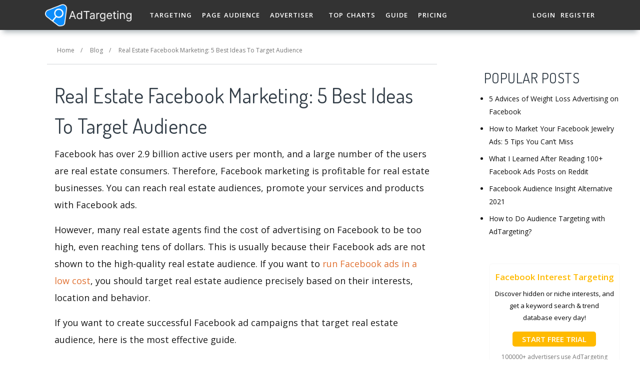

--- FILE ---
content_type: text/html; charset=UTF-8
request_url: https://adtargeting.io/blog/real-estate-facebook-marketing-5-best-ideas-to-target-audience
body_size: 25135
content:


<!DOCTYPE html>
<html lang="en">
<head>
    <meta charset="UTF-8">
    <meta http-equiv="X-UA-Compatible" content="IE=edge">
    <meta name="viewport" content="width=device-width, initial-scale=1, shrink-to-fit=no">
    <meta name="msapplication-TileImage" content="https://cdn.zbaseglobal.com/saasbox/product/icon/48d6669133e3872a2631517c03b67778.png">
    <link rel="shortcut icon" href="https://cdn.zbaseglobal.com/saasbox/product/icon/48d6669133e3872a2631517c03b67778.png" type="image/x-icon"/>
    <link rel="apple-touch-icon" href="https://cdn.zbaseglobal.com/saasbox/product/icon/48d6669133e3872a2631517c03b67778.png">
    <link rel="icon" href="https://cdn.zbaseglobal.com/saasbox/product/icon/48d6669133e3872a2631517c03b67778.png">
    <link rel="apple-touch-icon-precomposed" href="https://cdn.zbaseglobal.com/saasbox/product/icon/48d6669133e3872a2631517c03b67778.png">
    <link rel="canonical" href="https://adtargeting.io/blog/real-estate-facebook-marketing-5-best-ideas-to-target-audience">
            <!-- quora pixel基础像素埋点 -->
    <!-- DO NOT MODIFY -->
<!-- Quora Pixel Code (JS Helper) -->
<script>
!function(q,e,v,n,t,s){if(q.qp) return; n=q.qp=function(){n.qp?n.qp.apply(n,arguments):n.queue.push(arguments);}; n.queue=[];t=document.createElement(e);t.async=!0;t.src=v; s=document.getElementsByTagName(e)[0]; s.parentNode.insertBefore(t,s);}(window, 'script', 'https://a.quora.com/qevents.js');
qp('init', '1274252bc7c44d1e96278710a1b498cb');
qp('track', 'ViewContent');
</script>
<noscript><img height="1" width="1" style="display:none" src="https://q.quora.com/_/ad/1274252bc7c44d1e96278710a1b498cb/pixel?tag=ViewContent&noscript=1"/></noscript>
<!-- End of Quora Pixel Code -->
    
            <script type="text/javascript">
            var siteAddress = "https://adtargeting.io";
            var domain = siteAddress.trim()
                .replace('http://', '')
                .replace('https://', '')
            if (domain.startsWith('www.')) {
                domain = domain.substring(4);
            }
            domain = domain.split('/')[0];
            domain = '.' + domain;
            var affCode = "f3yeg9zt";
            (
                function(){
                    var t=document.createElement("script");
                    t.type="text/javascript",
                    t.async=!0,
                    t.src='https://cdn.firstpromoter.com/fprom.js',
                    t.onload=t.onreadystatechange=function(){
                        var t=this.readyState;
                        if(!t||"complete"==t||"loaded"==t)
                            try
                            {
                                $FPROM.init(affCode,domain)
                            }catch(t) {}
                    };
                    var e=document.getElementsByTagName("script")[0];
                    e.parentNode.insertBefore(t,e)
                })();
        </script>
    
    <title>Real Estate Facebook Marketing: 5 Best Ideas To Target Audience</title><meta property='og:url' content='https://adtargeting.io/blog/real-estate-facebook-marketing-5-best-ideas-to-target-audience'><meta name="viewport" content="width=device-width, initial-scale=1, shrink-to-fit=no">

<script type="text/javascript">
			window._wpemojiSettings = {"baseUrl":"https:\/\/s.w.org\/images\/core\/emoji\/12.0.0-1\/72x72\/","ext":".png","svgUrl":"https:\/\/s.w.org\/images\/core\/emoji\/12.0.0-1\/svg\/","svgExt":".svg","source":{"concatemoji":"https:\/\/cdn.zbaseglobal.com\/saasbox\/resources\/js\/wp-emoji-release.min_5.2.15_d41d8cd98f00b204e9800998ecf8427e.js"}};
			!function(e,a,t){var n,r,o,i=a.createElement("canvas"),p=i.getContext&&i.getContext("2d");function s(e,t){var a=String.fromCharCode;p.clearRect(0,0,i.width,i.height),p.fillText(a.apply(this,e),0,0);e=i.toDataURL();return p.clearRect(0,0,i.width,i.height),p.fillText(a.apply(this,t),0,0),e===i.toDataURL()}function c(e){var t=a.createElement("script");t.src=e,t.defer=t.type="text/javascript",a.getElementsByTagName("head")[0].appendChild(t)}for(o=Array("flag","emoji"),t.supports={everything:!0,everythingExceptFlag:!0},r=0;r<o.length;r++)t.supports[o[r]]=function(e){if(!p||!p.fillText)return!1;switch(p.textBaseline="top",p.font="600 32px Arial",e){case"flag":return s([55356,56826,55356,56819],[55356,56826,8203,55356,56819])?!1:!s([55356,57332,56128,56423,56128,56418,56128,56421,56128,56430,56128,56423,56128,56447],[55356,57332,8203,56128,56423,8203,56128,56418,8203,56128,56421,8203,56128,56430,8203,56128,56423,8203,56128,56447]);case"emoji":return!s([55357,56424,55356,57342,8205,55358,56605,8205,55357,56424,55356,57340],[55357,56424,55356,57342,8203,55358,56605,8203,55357,56424,55356,57340])}return!1}(o[r]),t.supports.everything=t.supports.everything&&t.supports[o[r]],"flag"!==o[r]&&(t.supports.everythingExceptFlag=t.supports.everythingExceptFlag&&t.supports[o[r]]);t.supports.everythingExceptFlag=t.supports.everythingExceptFlag&&!t.supports.flag,t.DOMReady=!1,t.readyCallback=function(){t.DOMReady=!0},t.supports.everything||(n=function(){t.readyCallback()},a.addEventListener?(a.addEventListener("DOMContentLoaded",n,!1),e.addEventListener("load",n,!1)):(e.attachEvent("onload",n),a.attachEvent("onreadystatechange",function(){"complete"===a.readyState&&t.readyCallback()})),(n=t.source||{}).concatemoji?c(n.concatemoji):n.wpemoji&&n.twemoji&&(c(n.twemoji),c(n.wpemoji)))}(window,document,window._wpemojiSettings);
		</script>
<style type="text/css">
img.wp-smiley,
img.emoji {
	display: inline !important;
	border: none !important;
	box-shadow: none !important;
	height: 1em !important;
	width: 1em !important;
	margin: 0 .07em !important;
	vertical-align: -0.1em !important;
	background: none !important;
	padding: 0 !important;
}
</style>

<script type="text/javascript" src="https://cdn.zbaseglobal.com/saasbox/resources/js/jquery_1.12.4-wp_49edccea2e7ba985cadc9ba0531cbed1.js"></script>
<script type="text/javascript" src="https://cdn.zbaseglobal.com/saasbox/resources/js/jquery-migrate.min_1.4.1_7121994eec5320fbe6586463bf9651c2.js"></script>
<style type="text/css" id="wp-custom-css">
			.display-none {
	display:none !important;
}		</style>

<meta property="og:title" content="Real Estate Facebook Marketing: 5 Best Ideas To Target Audience">

<meta property="og:description" content="Facebook has over 2.9 billion activ">

<meta property="og:image" content="https://cdn.zbaseglobal.com/saasbox/resources/jpg/3-1024x630__2a24ba1e73f309ae88e6573c4347290d.jpg">

<meta name="twitter:card" content="summary_large_image">
<link rel="profile" href="http://gmpg.org/xfn/11">

<link rel="dns-prefetch" href="//s.w.org">

<link rel="stylesheet" id="wp-block-library-css" href="https://cdn.zbaseglobal.com/saasbox/resources/css/style.min_5.2.15_80abe0410c6640e58fc1e18516c6602f.css" type="text/css" media="all">

<link rel="stylesheet" id="wp-block-library-theme-css" href="https://cdn.zbaseglobal.com/saasbox/resources/css/theme.min_5.2.15_182ddba2abac4cdd9ffda9ac1e64e4b9.css" type="text/css" media="all">

<link rel="stylesheet" id="font-awesome-css" href="https://cdn.zbaseglobal.com/saasbox/resources/css/font-awesome.min_1.1.2_269550530cc127b6aa5a35925a7de6ce.css" type="text/css" media="all">

<link rel="stylesheet" id="themify-icons-css" href="https://cdn.zbaseglobal.com/saasbox/resources/css/themify-icons_1.1.2_d31e39df850f71e1b2cd3c2c1826fe30.css" type="text/css" media="all">

<link rel="stylesheet" id="et-line-css" href="https://cdn.zbaseglobal.com/saasbox/resources/css/style_1.1.2_a6431aff83b44ab55177544ec4113613.css" type="text/css" media="all">

<link rel="stylesheet" id="aos-css" href="https://cdn.zbaseglobal.com/saasbox/resources/css/aos_1.1.2_847da8fca8060ca1a70f976aab1210b9.css" type="text/css" media="all">

<link rel="stylesheet" id="jarallax-css" href="https://cdn.zbaseglobal.com/saasbox/resources/css/jarallax_1.1.2_b80225d900588f8298b80d0a248eb1ea.css" type="text/css" media="all">

<link rel="stylesheet" id="slick-css" href="https://cdn.zbaseglobal.com/saasbox/resources/css/slick_1.1.2_f38b2db10e01b1572732a3191d538707.css" type="text/css" media="all">

<link rel="stylesheet" id="thesaasx-css" href="https://cdn.zbaseglobal.com/saasbox/resources/css/page.min_1.1.2_294a593454e198e7ddc514465210e5a5.css" type="text/css" media="all">
<meta name='description' content='If you&#039;re a real estate agency and want to target future buyers in Facebook, then you mustn&#039;t miss this blog! There are 5 ideals to target audience for real estate Facebook marketing.'><meta name='keywords' content='real estate facebook marketing, AdTargeting'>    <!-- css --><link rel='stylesheet' type='text/css' href='https://cdn.zbaseglobal.com/popup/css/popup-userinfo-1.7.0.css?v=1596875266'>    <meta name="csrf-param" content="_csrf">
    <meta name="csrf-token" content="NE1fZkpzTG51YBA5JSoDBV8/bjQZGRYPaz9tHiEfJjZ9eQwXexsbNw==">
    <link href="https://zbase-global.zingfront.com/saasbox/assets/css/page.min.v1.css" rel="stylesheet">
<link href="https://zbase-global.zingfront.com/saasbox/assets/css/style.min.css" rel="stylesheet">
<script src="https://zbase-global.zingfront.com/saasbox/assets/js/jquery.min.js"></script>
<script src="//aeis.alicdn.com/sd/ncpc/nc.js?t=2015052012"></script>
<script src="https://zbase-global.zingfront.com/static/js/assets_zbase/jquery.min.js"></script>
<script src="//zbase-global.zingfront.com/static/js/ga-assets.js"></script>    <style>
        #saasbox-nav {
            position: fixed;
            z-index: 2000;
            height: 60px;
            min-height: 60px;
            background-color: #333333;
            border-color: #333333;
            top: 0;
            box-shadow: 0 10px 10px -6px rgba(55, 74, 84, 0.43);
        }
        #saasbox-nav .nav {
            flex-wrap: nowrap!important;
        }
        #saasbox-nav .nav-navbar .nav-item {
            white-space: nowrap;
        }
        #saasbox-nav .nav-height {
            line-height: inherit;
        }
        #saasbox-nav .nav-item > .nav-link {
            color: #FFFFFF;
            padding: 0;
            height: 100%;
            line-height: inherit;
            box-sizing: border-box;
            -webkit-transition: none;
            transition: none;
        }

        .nav-link:hover {
            color: #555;
        }

        .three_level_arrow {
            position: absolute;
            right: 1.25rem;
            /* top: 50%;
            margin-top: -2px; */
            font-style: normal;
            /* border: none; */
            opacity: 0.7;
            width: 5px;
            height: 5px;
            border-top: 1px solid rgba(117,117,117,0.8);
            border-right: 1px solid rgba(117,117,117,0.8);
            border-top-width: 1px !important;
            transform: rotate(45deg); 

        }
        #saasbox-nav .nav-item > .nav-link .arrow {
            border-top: 3px solid#FFFFFF;
            vertical-align: middle;
        }
        #saasbox-nav .nav-navbar .nav {
            display: none;
            max-height: calc(100vh - 100px);
            overflow-y: auto;
        }
        .nav-navbar .nav .nav-link {
            line-height: 40px;
            white-space: nowrap;
            overflow: hidden;
            text-overflow: ellipsis;
        }
        .vertical-align-middle {
            transform: translateY(-50%);
            position: relative;
            top: 50%;
        }
        .sbox-carousel .vertical-align-middle {
            transform: none !important;
            position: relative;
            top: 50%;
        }
        #saasbox-nav .navbar-brand img {
                        height: 71px;
                        max-height: 60px;
        }
        #saasbox-nav .nav>li>a:hover {
            background: none !important;
        }
        .layout-container {
            margin-top: 60px;
        }
        #saasbox_page_content .main-content>.container:first-child {
            margin-top: 3rem;
        }
        @media (min-width: 992px) {
            #saasbox-nav .nav-hover .nav-link {
                border-bottom: 2px solid transparent;
            }
            #saasbox-nav .nav-hover:hover .nav-link,#saasbox-nav .nav-actived .nav-link {
                border-bottom: 2px solid #FFFFFF;
            }
            #saasbox-nav .nav-height {
                height: 40px;
                line-height: 40px;
            }
        }
        nav.nav a.nav-link:hover {
            background: #f5f5f5;
        }
        .second_level:hover {
            background: #f5f5f5;
        }
        /* nav li:hover {
            background: #f5f5f5;
        } */

        nav.nav a.nav-link:hover+.nav {
            display: block!important;
        }

        #saasbox-nav .nav-navbar .nav-item .nav>li:hover>nav{
            display: block!important;
        }

        #saasbox-nav .nav-navbar .nav-item .nav>li>nav{
            display: none!important;
        }

        #saasbox-nav .nav-navbar .nav-item .nav{
            overflow:visible;
        }

        nav.nav.px-lg.py-lg-4::-webkit-scrollbar{
            width: 0.5px;
            height: 10px;
        }

        nav.nav.px-lg.py-lg-4::-webkit-scrollbar-thumb{
            /* background-color: #fff; */
            /* -webkit-border-radius: 0; */
            /* width: 3px; */
            height: 31px;
            background: gray;
            border-radius: 10px;
        }

        nav.nav a.nav-link+.nav {
            display: none!important;
        }

        #saasbox-nav .nav-navbar .nav-item:hover>.nav {
            display: block!important;
        }

        #saasbox-nav .nav-navbar .nav-item nav li a:hover+.nav {
            display: block!important;
        }

        #saasbox-nav .nav-navbar .nav-item nav li a+.nav {
            display: none!important;
        } 
        

        #saasbox-nav .nav-navbar .nav-item>.nav {
            display: none!important;
        }

        @media (max-width: 1280px) {
            .nav-right > li:last-child > .nav {
                right: -20px;
            }
        }
        @media (min-width: 991.98px) {
            .nav-carousel-mobile {
                display: none;
            }
        }
        .nav-carousel-mobile {
            position: absolute;
            right: 0px;
        }
        @media (max-width: 991.98px) {
            #saasbox-nav .nav-item {
                height: auto!important;
            }

            .nav-link {
                display: block;
                padding: 0.5rem 1rem;
            }
            #saasbox-nav .nav-item > .nav-link {
                color: rgba(117,117,117,0.8);
                height: inherit;
                line-height: inherit;
                padding: 0.5rem;
                margin: 0 !important;
            }
            #saasbox-nav .nav-hover:hover,#saasbox-nav .nav-type-button:hover {
                background: #f5f5f5; 
            }
            #saasbox-nav .nav-item:hover .nav-link{
                color: #555;
            }
            #saasbox-nav .nav-item > .nav-link .arrow {
                border-top: 3px solid rgba(117, 117, 117, 0.8);
            }

            #saasbox-nav .nav-type-button .vertical-align-middle {
                transform: inherit;
                position: inherit;
                top: inherit;
            }

            #saasbox-nav .nav-type-button .saasbox-btn {
                border: inherit !important;
                color: inherit !important;
                border-radius: inherit !important;
                padding: 0 !important;
                line-height: inherit !important;
                background-color: inherit !important;
            }

            #saasbox-nav .nav-type-icon > div {
                color: inherit !important;
            }

            #saasbox-nav .nav-type-icon > div > .arrow {
                border-top: 3px solid rgba(117, 117, 117, 0.8)!important;
            }
            #saasbox-nav .nav-item-carousel-pc {
                display: none;
            }
            #layout-footer .footer-logo {
                max-height: 50px;
            }
        }
        .navbar-toggler {
            margin-right: 0px;
        }
        .py-7 {
            padding-top: 1.25rem !important;
        }
        
        /* .footer {
            overflow: visible;
        } */
       
        .row.gap-y>[class*="col-"] {
            padding-top: 5px;
            padding-bottom: 0px;
        }
        #saasbox-nav .saasbox-btn-corner-ad {
            background-color: #FECC6D !important;
            display: inline-block;
            position: absolute;
            bottom: -6px;
            left: -6px;
            transform: scale(0.6);
            height: 25px;
            width: 25px;
            line-height: 25px;
            font-size: 14px;
            border-radius: 6px;
            color: white;
        }
        .sbox-carousel-hover {
            display:none;
            padding: 10px;
            width: 240px;
            border-radius: 5px;
            box-shadow: 0 0px 1px 1px #cccccc85;
            position: absolute;
            background: white;
            left:20px;
            line-height:1.5;
            white-space: normal;
            word-wrap: break-word;
        }
        .sbox-carousel-hover::before {
            content: '';
            position: absolute;
            z-index: 1;
            top: -5px;
            left: 30px;
            display: block;
            width: 0;
            height: 0;
            border: 5px solid #fff;
            border-top: 0;
            border-left-color: transparent;
            border-right-color: transparent;
        }
        .sbox-carousel-hover::after {
            content: '';
            position: absolute;
            top: -6px;
            left: 28px;
            display: block;
            width: 0;
            height: 0;
            border: 7px solid rgba(240, 240, 240, 0.5);
            border-top: 0;
            border-left-color: transparent;
            border-right-color: transparent;
        }
        .sbox-carousel-hover img {
            height:25px;
            width:25px;
        }
        .sbox-carousel-hover a {
            margin-left:10px;
            text-decoration: underline;
            font-size: 17px;
        }
        .sbox-nav-carousel-link-mobile {
            display:block;
            font-weight: 600;
            text-transform: uppercase;
            letter-spacing: 1px;
            font-size: 0.87em;
            word-spacing: 2px;
            padding-left: 1.125rem;
            padding-right: 1.125rem;
        }
        .sbox-carousel-hover p {
            font-size: 12px;
            line-height: 15px;
            margin-bottom: 0px;
            line-height:1.5;
        }
        .saasbox-container {
            width: 100% !important;
            max-width: 1140px;
            margin: 0 auto;
        }

        .fa {
            font-size: 16px;
            vertical-align: middle;
        }
        .footer .social-btn-container .vertical-align-middle {
            transform: inherit;
            position: inherit;
            top: inherit;
        }
        .footer .social-btn-container {
            /*margin-top: 15px;*/
            margin-bottom: 10px;
            font-weight: 600;
            width: fit-content;
            margin-left: auto;
            margin-right: auto;
        }
        .footer .social .fa {
            margin-top: -4px;
        }
        .nav-line {
            margin: 0 5px;
            border-top: 1px solid #e7e8ec;
        }

        .panel-second-level-menu {
            line-height: 40px;
            white-space: nowrap;
            overflow: hidden;
            text-overflow: ellipsis;
            text-transform: none;
            padding-top: 0.25rem;
            padding-bottom: 0.25rem;
            letter-spacing: .5px;
            font-size: .87em;
            word-spacing: 2px;
            padding-left: 1.125rem;
            padding-right: 1.125rem;
            display: block;
        }
        

        #saasbox-nav .nav-user-img {
            float: left;
            margin-right: 8px;
            width: 48px;
            height: 48px;
            font-size: 48px;
            color: rgba(117,117,117,0.8);
            border-radius: 50%;
        }
        .nav-user-info {
            float: left;
            line-height: 30px;
        }
        .nav-user-info p {
            margin-bottom: 0;
            overflow: hidden;
            text-overflow:ellipsis;
            white-space: nowrap;
        }
        #layout-footer {
            background-color: #fafafa;
        }
        #layout-footer .footer-logo {
                        height: 71px;
                        max-height: 100px;
        }
        #layout-footer h6 {
            color: #111;
        }
        #layout-footer a {
            color: #888 !important;
        }
        #layout-footer p {
            color: #888;
        }
        #layout-footer .social-bordered a {
            border: 1px solid #888;
        }
        #layout-footer .dropup span {
            color: #888 !important;
        }
        #layout-footer .dropup a {
            color: #000 !important;
        }
        #layout-footer .social.social-bordered a {
            overflow: hidden;
        }
        #layout-footer .fa-discord {
            background: url("https://cdn.zbaseglobal.com/zbase/test/2021/discord-line.svg");
            position:relative;
            left: -33px;
            -webkit-filter:drop-shadow(32px 0 #888);
            filter:drop-shadow(32px 0 #888);
            background-size: 100% 100%;
            width: 32px;
            height: 32px;
        }
        #layout-footer .dropdown-menu {
            background-color: #FFF !important;
        }
        #layout-footer .dropup .dropdown-toggle {
            pointer-events: none;
        }
        .navbar-dark .navbar-toggler, .navbar-stick-dark.stick .navbar-toggler {
            color: #FFFFFF;
        }
        .navbar-light .navbar-toggler, .navbar-stick-light.stick .navbar-toggler {
            color: #FFFFFF;
        }
        .navbar-light .navbar-divider, .navbar-stick-light.stick .navbar-divider {
            background-color: #FFFFFF;
            opacity: 1;
        }
        .nav-user-profile {
            width: max-content;
        }
        .nav-user-info__name {
            overflow: hidden;
            text-overflow: ellipsis;
            white-space: nowrap;
            -webkit-box-orient: vertical;
            width: 100px;
        }
        .nav-user-info__plan {
            border: 1px solid;
            border-radius: 6px;
            text-align: center;
            width: max-content;
            padding: 0 8px;
        }
        .nav-user-plan-icon {
            vertical-align: sub;
            margin-left: 5px;
            whdth: 20px!important;
        }
        .bs-tooltip-bottom .arrow::before {
            border-bottom-color: #FFFFFF;
        }
        .bs-tooltip-bottom .tooltip-inner {
            color: #5A5A5A;
            background-color: #FFFFFF;
            box-shadow: 0 0 3px 3px #ddd;
        }

        .trigger {
            position: relative;
            text-align: center;
        }

        .popup-custom {
            position: absolute;
            left: 0;
            background: none;
            border-radius: 100px;
            width: 100%;
            top: 83px;
            display: none;
        }

        .popup-custom:before {
            content: "";
            width: 15px;
            height: 15px;
            transform: rotate(-45deg);
            background: #fff;
            position: absolute;
            box-shadow: 1px 4px 8px rgba(0, 0, 0, 0.5);
            z-index: -1;
            top: -2px;
            left: calc(50% - 10px);
        }

        .inner {
            background-color: #fff;
            border-radius: 5px;
            text-align: center;
            width: max-content;
            margin: 0 auto;
            padding: 0 20px;
            box-shadow: 2px 2px 8px rgba(0, 0, 0, 0.2);
        }
        html,body{
            height:auto
        }
        .site-statement {
            text-align: center;
            margin-bottom: -43px;
        }
        .site-statement hr {
            margin: 0px;
        }
        #layout-footer .site-statement p {
            font-size: 12px;
            margin-bottom: 0px;
            color: rgba(8,8,8,0.5);
        }
        #layout-footer .footer-content {
            margin-bottom: 15px;
        }
        .crisp-client {
            z-index: 1999;
        }

        .saasbox-footer-wrap  {
            display: flex;
            margin: 0 -16px;
            padding: 0 16px;
            column-gap: 10px;
        }
        
        .saasbox-footer-wrap .footer-left {
            width: 200px;
            flex-shrink: 0;
            display: flex;
            flex-direction: column;
            justify-content: space-between;
        }

        .saasbox-footer-wrap .footer-middle {
            display: grid;
            flex-grow: 1;
            width: 0;
            column-gap: 10px;
            grid-template-columns: repeat(4, max-content);
            justify-content: space-between;
        }



        @media screen and (max-width: 1080px) {
            .saasbox-footer-wrap .footer-middle {
                grid-template-columns: repeat(3, max-content);
            }
        }


        @media screen and (max-width: 920px){
            .saasbox-footer-wrap .footer-middle {
                grid-template-columns: repeat(2, max-content);
            }
        }


        @media screen and (max-width: 768px){
            .saasbox-footer-wrap .footer-middle {
                grid-template-columns: repeat(1, max-content);
            }

            .saasbox-footer-wrap {
                display: block;
            }
            .saasbox-footer-wrap .footer-left, .saasbox-footer-wrap .footer-middle {
                width: 100%;
            }
        }

        /* @media screen and (max-width: 576px){
            
            .saasbox-footer-wrap .footer-middle {
                grid-template-columns: repeat(1, max-content);
            }

            .saasbox-footer-wrap {
                display: block;
            }
            .saasbox-footer-wrap .footer-left, .saasbox-footer-wrap .footer-middle {
                width: 100%;
            }
 
        } */

        .saasbox-footer-wrap .footer-middle-item  .nav {
            max-width: 300px;
        }



            </style>

    <!-- Favicons -->
    <script async src='https://www.googletagmanager.com/gtag/js?id=G-Q7WRJ2N3NK'></script>
            <script>
                window.dataLayer = window.dataLayer || [];
                function gtag(){dataLayer.push(arguments);}
                gtag('js', new Date());
                gtag('config', 'G-Q7WRJ2N3NK');
            </script>    </head>


<body class="">
<style>
    #saasbox-nav .saasbox-nav-banner {
        height: 40px !important;
        width: 100%;
        position: fixed;
        top: 60px;
        right: 0;
        left: 0;
        background: #FFFFFF;
        z-index: 99999;
    }

    #saasbox-nav .saasbox-nav-banner .nav-banner-content {
        text-align: center;
        line-height: 40px;
        color: #000000;
    }

    #saasbox-nav .saasbox-nav-banner .nav-banner-close {
        float: right;
        margin-top: 11px;
        margin-right: 11px;
        cursor: pointer;
        color: #000000;
    }
    #saasbox-nav .nav-navbar .nav-item>.nav, .sbox-carousel-hover {
        z-index: 100000;
    }

    #saasboxNavBanner .nav-banner-close .nav-banner-tooltip {
        visibility: hidden;
        background-color: black;
        color: #fff;
        text-align: center;
        padding: 9px;
        border-radius: 5px;
        position: absolute;
        z-index: 1;
        font-size: 14px;
    }

    #saasboxNavBanner .nav-banner-close:hover .nav-banner-tooltip {
        visibility: visible;
    }

    #saasboxNavBanner .nav-banner-tooltip-bottom {
        top: 45px;
        bottom: auto;
        right: 6px;
    }

    nav.nav {
        right: -40px;
    }

    #saasboxNavBanner .nav-banner-tooltip-bottom::after {
        content: "";
        position: absolute;
        bottom: 100%;
        left: 50%;
        margin-left: 61px;
        border-width: 4px;
        border-style: solid;
        border-color: transparent transparent black transparent;
    }
    @media (min-width: 991.98px) {
        #saasbox-nav .nav-navbar .nav-item>.nav {
            display: none!important;
        }
        #saasbox-nav .nav-navbar .nav-item:hover>.nav {
            display: block!important;
        }
    }

    .over-navbar .navbar-toggler {
        display: block;
    }
    .over-navbar .navbar-mobile {
        -webkit-box-orient: vertical;
        -webkit-box-direction: normal;
        flex-direction: column;
        -webkit-box-align: start;
        align-items: flex-start;
        width: 300px;
        height: 100vh;
        position: fixed;
        top: 0;
        left: -300px;
        bottom: 0;
        padding: 20px;
        background-color: #fff;
        overflow-y: auto;
        overflow-x: hidden;
        -webkit-transition: left 0.3s ease;
        transition: left 0.3s ease;
        z-index: 1002; 
    }
    .over-navbar .nav-navbar .nav {
        position: static;
        visibility: visible;
        opacity: 1;
        -webkit-box-shadow: none;
        box-shadow: none;
        margin-left: 1.25rem;
        padding-top: 0;
        padding-bottom: 0;
        -webkit-transform: translate(0, 0);
        transform: translate(0, 0); 
    }
    .over-navbar .nav-height {
        height: auto!important;
        line-height: inherit!important;
    }
    .over-navbar .backdrop-navbar {
        display: block!important;
    }
    .over-navbar .nav-item-carousel-pc {
        display: none;
    }
    .over-navbar .nav-carousel-mobile {
        display: block;
    }
    .over-navbar .navbar-mobile > * {
        padding-top: 10px;
        padding-bottom: 10px; 
    }
    .over-navbar .nav-actived .nav-link {
        border: none!important;
    }
    .over-navbar .nav-item > .nav-link {
        color: rgba(117,117,117,0.8)!important;
        height: inherit!important;
        line-height: inherit!important;
        padding: 0.5rem!important;
        margin: 0 !important;
    }
    .over-navbar .nav-item:hover .nav-link {
        color: #555!important;
    }
    .over-navbar .nav-hover .nav-link {
        border: none!important;
    }
    .over-navbar .nav-hover:hover .nav-link,.over-navbar .nav-actived .nav-link {
        border: none!important;
    }
    .over-navbar .navbar-divider {
        display: block;
        height: 1px;
        width: 100%;
        margin: 1rem 0;
        padding: 0; 
    }
    .over-navbar .nav-navbar:not(.nav-inline) {
        -webkit-box-orient: vertical;
        -webkit-box-direction: normal;
        flex-direction: column;
        flex-wrap: nowrap;
        width: 100%; }
    .over-navbar .nav-navbar:not(.nav-inline) > .nav-item > .nav-link,
    .over-navbar .nav-navbar:not(.nav-inline) > .nav-link {
        min-height: inherit;
        line-height: inherit;
        padding-top: 0.75rem;
        padding-bottom: 0.75rem;
        font-size: 0.95rem;
        text-transform: none; 
    }
    .over-navbar .nav-navbar:not(.nav-inline) .arrow {
        float: right;
        margin-top: 12px;
        -webkit-transform: rotate(-90deg);
        transform: rotate(-90deg); 
    }
    .over-navbar .nav-navbar:not(.nav-inline) .nav-divider {
        display: none; 
    }
    .over-navbar .nav-navbar:not(.nav-inline) > .nav-item > .nav {
        display: none;
        border-left: 1px dashed rgba(0, 0, 0, 0.08); 
    }
    .over-navbar .nav-navbar:not(.nav-inline) > .nav-item > .nav::before {
        content: '';
        display: inline-block;
        position: absolute;
        top: 9px;
        left: -4px;
        bottom: 15px;
        border-left: 1px dashed rgba(0, 0, 0, 0.08);
        display: none; 
    }
    .over-navbar .nav-navbar .nav.columns-2, .over-navbar .nav-navbar .nav.columns-3 {
        -webkit-box-orient: vertical;
        -webkit-box-direction: normal;
        flex-direction: column;
        min-width: 100%; 
    }
    .over-navbar .nav-navbar .nav.columns-2 > .nav-link,
    .over-navbar .nav-navbar .nav.columns-2 > .nav-item, .over-navbar .nav-navbar .nav.columns-3 > .nav-link,
    .over-navbar .nav-navbar .nav.columns-3 > .nav-item {
        flex-basis: 100%; 
    }
    .over-navbar .nav-navbar .nav .nav-link {
        padding-top: 0.375rem;
        padding-bottom: 0.375rem;
        font-size: 0.875rem; 
    }
    .over-navbar .d-mobile-none {
        display: none !important; 
    }
    .over-navbar .d-mobile-block {
        display: block !important; 
    }
    .over-navbar .d-mobile-flex {
        display: -webkit-box !important;
        display: flex !important; 
    }
    .over-navbar .d-mobile-inline-flex {
        display: -webkit-inline-box !important;
        display: inline-flex !important; 
    }
    .over-navbar .d-mobile-inline-block {
        display: inline-block !important; 
    }
    .over-navbar .nav-item {
        height: auto!important;
    }
    .over-navbar .nav-hover:hover,.over-navbar .nav-type-button:hover {
        background: #f5f5f5; 
    }
    .over-navbar .nav-item:hover .nav-link{
        color: #555;
    }
    .over-navbar .nav-item > .nav-link .arrow {
        border-top: 3px solid rgba(117, 117, 117, 0.8)!important;
    }
    .over-navbar .nav-type-button .vertical-align-middle {
        transform: inherit;
        position: inherit;
        top: inherit;
    }
    .over-navbar .nav-type-button .saasbox-btn {
        border: inherit !important;
        color: inherit !important;
        border-radius: inherit !important;
        padding: 0 !important;
        line-height: inherit !important;
        background-color: inherit !important;
    }
    .over-navbar .nav-type-icon > div {
        color: inherit !important;
    }
    .over-navbar .nav-type-icon > div > .arrow {
        border-top: 3px solid rgba(117, 117, 117, 0.8)!important;
    }
</style>
<!-- Navbar -->
<nav id="saasbox-nav" class="navbar navbar-expand-lg navbar-light navbar-stick-dark">
    <div class="container saasbox-container">

        <div class="navbar-left">
            <button class="navbar-toggler" type="button">&#9776;</button>
            <a class="navbar-brand" href="/">
                <img class="logo-dark" src="https://cdn.zbaseglobal.com/saasbox/product/icon/485ee80898231f888f348975f38d8586.png" alt="AdTargeting logo">
                <img class="logo-light" src="https://cdn.zbaseglobal.com/saasbox/product/icon/485ee80898231f888f348975f38d8586.png" alt="AdTargeting logo">
            </a>
        </div>

        <section class="navbar-mobile">
                                    <ul class="nav nav-navbar nav-height">
                <li class='nav-item nav-hover'  style='height:40px;'>
        <a class='nav-link nav-type-text' href='/interest-targeting' style='margin-left: 15px; margin-right: 15px;'>Targeting</a>
        
    </li><li class='nav-item nav-hover'  style='height:40px;'>
        <a class='nav-link nav-type-text' href='/page-audience' style='margin-left: 5px; margin-right: 5px;'>Page Audience</a>
        
    </li><li class='nav-item nav-hover'  style='height:40px;'>
        <a class='nav-link nav-type-text' href='/adspy' style='margin-left: 15px; margin-right: 15px;'>Advertiser</a>
        
    </li><li class='nav-item nav-hover'  style='height:40px;'>
        <a class='nav-link nav-type-text' href='/interest-insights' style='margin-left: 15px; margin-right: 15px;'>Top Charts</a>
        
    </li><li class='nav-item nav-hover'  style='height:40px;'>
        <a class='nav-link nav-type-text' href='/adtargeting-quickstart-guide' style='margin-left: 5px; margin-right: 5px;'>Guide</a>
        
    </li><li class='nav-item nav-hover'  style='height:40px;'>
        <a class='nav-link nav-type-text' href='/pricing' style='margin-left: 15px; margin-right: 15px;'>Pricing</a>
        
    </li>            </ul>

            <ul class="nav nav-navbar nav-right ml-auto nav-height">
                                <li class='nav-item nav-hover'  style='height:40px;'>
        <a class='nav-link nav-type-text' href='/user/login' style='margin-left: 5px; margin-right: 5px;'>LOGIN</a>
        
    </li><li class='nav-item nav-hover'  style='height:40px;'>
        <a class='nav-link nav-type-text' href='/user/register' style='margin-left: 5px; margin-right: 5px;'>REGISTER</a>
        
    </li>            </ul>
        </section>
        <div class="nav-carousel-mobile"></div>    </div>
    <div id="saasboxNavBanner" class="saasbox-nav-banner" style="display: none;"></div>
</nav>
<!-- /.navbar -->
<div class="layout-container" id="mainContent">
    <style>

.sbox-blog-new-container{
    width: 1200px;
    margin: 64px auto;
    overflow: hidden; /* Clear the floats */
    display: flex; /* 默认采用 Flex 布局 */
}
.sbox-blog-new-header{
    width: 100%;
    /* color: #fff; */
    padding: 10px;
}
.sbox-blog-new-left{
    width: 260px;
    float: left;
    position: sticky;
	box-sizing: border-box;
	overflow-y: auto;
    /* background-color: #f0f0f0; */
    padding: 10px;
    word-wrap: break-word; /* Allow word wrap */
}

.sbox-blog-new-content{
    width: 680px;
    float: left;
    /* background-color: #fff; */
    padding: 10px;
    word-wrap: break-word; /* Allow word wrap */
}

.blogs-related {
    clear: both;
    padding-top: 20px;
    text-align: center;
}
.blog-title-recent {
    font-size: 14px;
    color: #101010;
    margin-bottom: 8px;
}
.blog-title-recent:hover {
    color: #416da3;
}
.page-pre-arrow {
    margin-right: 10px;
    vertical-align: unset;
}
.page-next-arrow {
    margin-left: 10px;
    vertical-align: unset;
}
.blog-footer {
    margin-bottom: 20px;
    overflow: hidden;
}
#saasbox_page_content {
    width: 100%;
    max-width: 1250px;
    margin: 0 auto;
}
.mt-8,.my-8 {
    margin-top: 0rem!important;
}
#saasbox_page_content hr {
    margin: 5px;
}
#saasbox_page_content .main-content .my-8 {
    margin-top: 2rem !important;
}
.sbox-blog-new-right {
    word-wrap: break-word;
    width: 260px;
    float: left;
    padding: 10px;
}
.sbox-blog-new-right h3 {
    margin-top: 0px!important;
}
.sbox-blog-new-right ul {
    padding-left: 10px;
}
.sbox-blog-new-right>div:not(:first-child) {
    margin-top: 50px;
}
/* 媒体查询：当屏幕宽度小于768px时应用下面的样式 */
@media (max-width: 768px) {
    .sbox-blog-new-container {
        flex-direction: column; /* 纵向排列 */
    }

    .sbox-blog-new-left,
    .sbox-blog-new-content,
    .sbox-blog-new-right {
        width: 100%; /* 宽度占满整个屏幕 */
        float: none; /* 取消浮动 */
        box-sizing: border-box;
    }
    .sbox-blog-new-container{
        width: 100%; /* 宽度占满整个屏幕 */
    }

    .sbox-blog-new-right {
        display: none; /* 隐藏右边的元素 */
    }
}
.blog-side-content {
    word-wrap: break-word;
}
.blog-side-content h3 {
    margin-top: 75px!important;
}
.blog-side-content ul {
    padding-left: 10px;
}
.blog-side-content>div:not(:first-child) {
    margin-top: 50px;
}
.el-avatar-1{
    width: 80px;
    height: 80px;
    border-radius: 50%;
    /* margin-right: 40px; */
    padding-right: 0px;
}
</style>
<!-- 面包屑样式 -->
    <div id="saasbox_page_content" class="row">
    <div class="col-md-9">
        <div>
            
                        <nav class='blog-crumbs-wraper'>
                            <p>
                                <a href='/' style='color: #757575;'>Home</a>&emsp;/&emsp;
                                <a href='/blog' style='color: #757575;'>Blog</a>&emsp;/&emsp;
                                <span class='blog-crumbs-detail'>Real Estate Facebook Marketing: 5 Best Ideas To Target Audience</span>
                            </p>
                        </nav>
                                <div class="post-template-default single single-post postid-46116 single-format-standard wp-embed-responsive">
<main class="main-content"><div class="post-content my-8" id="post-content">
<div class="container-sm"><h1>Real Estate Facebook Marketing: 5 Best Ideas To Target Audience</h1></div>
<style>
/* a&#26631;&#31614;&#22266;&#23450;&#26679;&#24335; */
#saasbox_page_content .col-md-9 .main-content a {
  color: #E17233!important;
/* &#27491;&#25991;&#23383;&#20307;&#26679;&#24335; */
#saasbox_page_content .col-md-9 .main-content p {
	font-size: 16px!important;
	color: #000!important;
/* H&#26631;&#31614;&#26679;&#24335; */
#saasbox_page_content .col-md-9 .main-content h2 {
	font-weight: bold!important;
</style>
<div class="container-sm">
<p style="font-size:18px" class="has-text-color has-dark-color">Facebook has over 2.9 billion active users per month, and a large number of the users are real estate consumers. Therefore, Facebook marketing is profitable for real estate businesses. You can reach real estate audiences, promote your services and products with Facebook ads.</p>
</div>
<div class="container-sm">
<p style="font-size:18px" class="has-text-color has-dark-color">However, many real estate agents find the cost of advertising on Facebook to be too high, even reaching tens of dollars. This is usually because their Facebook ads are not shown to the high-quality real estate audience. If you want to<a style="color: #50a1ff" href="https://adtargeting.io/interest-targeting"> run Facebook ads in a low cost</a>, you should target real estate audience precisely based on their interests, location and behavior.</p>
</div>
<div class="container-sm">
<p style="font-size:18px" class="has-text-color has-dark-color">If you want to create successful Facebook ad campaigns that target real estate audience, here is the most effective guide.</p>
</div>
<div class="container-sm">
<p style="font-size:18px" class="has-text-color has-dark-color"><strong>Tables of contents:</strong></p>
</div>
<div class="container-sm"><ul>
<li><a href="#who-is-the-target-audience-for-real-estate-facebook-ads"><strong>Who is the target audience for real estate Facebook ads? </strong></a></li>
<li>
<a href="#how-to-target-audience-for-real-estate-facebook-ads-5-efficient-ideas"><strong>How to target audience for real estate Facebook ads: 5 efficient ideas</strong></a>
<ul>
<li><a href="#getting-more-interests-for-real-estate-facebook-advertising"><strong>1. Getting more interests for real estate Facebook advertising</strong></a></li>
<li><a href="#core-audience-targeting"><strong>2. Core audience targeting</strong></a></li>
<li><a href="#find-other-related-interest"><strong>3. Find other related interest </strong></a></li>
<li><a href="#target-fans-of-competitors"><strong>4. Target fans of competitors</strong></a></li>
<li><a href="#locate-facebook-page-interest-keywords-with-high-affinity"><strong>5. Locate Facebook Page interest keywords with high affinity</strong></a></li>
</ul>
</li>
<li><strong><a style="color: #50a1ff" href="#facebook-ads-Interests-list-of-real-estate-target-audience">Facebook ads Interests list of real estate target audience</a></strong></li>
</ul></div>
<br><div class="container-sm">
<h2 id="who-is-the-target-audience-for-real-estate-facebook-ads">Who is the target audience for real estate Facebook ads? </h2>
</div>
<br><div class="container-sm">
<p style="font-size:18px" class="has-text-color has-dark-color">The real estate audience on Facebook has some common characteristics and with these characteristics, you can target your audience precisely.</p>
</div>
<div class="container-sm">
<h4>1. People who have the ability to afford estate</h4>
</div>
<div class="container-sm">
<p style="font-size:18px" class="has-text-color has-dark-color">Buying a house is a big expense, and it often costs a lot of money. Nowadays, many people can't afford a house themselves and need their family to support them. But people with good family conditions or have a high income are more likely to become the target audience for real estate Facebook ads. Only those who can afford a house will want to buy one. So it's important to target people who can afford it.</p>
</div>
<div class="container-sm">
<h4>2. Young people who are familiar with internet</h4>
</div>
<div class="container-sm">
<p style="font-size:18px" class="has-text-color has-dark-color">People can use various social medias and become Facebook user if they have a higher acceptance of the Internet. There are many older, or people who are not familiar with internet are skeptical of online ads, and they more unlikely to be the audience of real estate Facebook ad.</p>
</div>
<div class="container-sm">
<div class="wp-block-image">
<figure class="aligncenter is-resized"><img src="https://cdn.zbaseglobal.com/saasbox/resources/jpeg/house-1836070_1280-1024x682__6c30619fb512a7d2100635b21c2db967.jpeg" alt="target audience for real estate facebook ads-house" class="wp-image-46728" width="496" height="330" srcset="https://cdn.zbaseglobal.com/saasbox/resources/jpeg/house-1836070_1280-1024x682__6c30619fb512a7d2100635b21c2db967.jpeg 1024w, https://cdn.zbaseglobal.com/saasbox/resources/jpeg/house-1836070_1280-300x200__35ce507a6bb44096560405efd5ca9beb.jpeg 300w, https://cdn.zbaseglobal.com/saasbox/resources/jpeg/house-1836070_1280-768x512__6bb06ef1c866049fb523fc37ceedaade.jpeg 768w, https://cdn.zbaseglobal.com/saasbox/resources/jpeg/house-1836070_1280-600x400__b3834b8f23a6ae7ad3c3e4137c2befbb.jpeg 600w, https://cdn.zbaseglobal.com/saasbox/resources/jpeg/house-1836070_1280__f3f069776fb47fb70371c05c9f58cf72.jpeg 1280w" sizes="(max-width: 496px) 100vw, 496px"></figure>
</div>
</div>
<div class="container-sm">
<h4>3. People who buy a house in another country or another place</h4>
</div>
<div class="container-sm">
<p style="font-size:18px" class="has-text-color has-dark-color">Nowadays, there are many people who buy a house in other cities or even in other countries for various reasons, such as going college or enjoying the scenery of other places. These people are also the audience of Facebook real estate ads, which are very useful for them because it is very convenient to see estate in different places through Facebook ads.</p>
</div>
<div class="container-sm">
<h4>4. People who want to gain more information about real estate online</h4>
</div>
<div class="container-sm">
<p style="font-size:18px" class="has-text-color has-dark-color">Buying a house is a big deal for many people. They often search for various information about real estate online before they buy it. And some of them find a satisfying house through Facebook estate advertisement.</p>
</div>
<div class="container-sm">
<h4>5. Investors or rich people</h4>
</div>
<div class="container-sm">
<p style="font-size:18px" class="has-text-color has-dark-color">Many people want to buy a house. Some want to get stable accommodation before getting married, some want to exchange for a better house, and some just want to invest. Real estate investment is also a very high return investment if you have a good perspective. Many rich people and professional investors are interested in investing in estate and they are also the core audience of real estate Facebook marketing.</p>
</div>
<br><div class="container-sm">
<h2 id="how-to-target-audience-for-real-estate-facebook-ads-5-efficient-ideas">So, how to target the audience for real estate Facebook ads? There are 5 efficient ideas:</h2>
</div>
<br><div class="container-sm">
<h3 id="getting-more-interests-for-real-estate-facebook-advertising"><strong>1. Getting more interests for real estate facebook advertising</strong></h3>
</div>
<div class="container-sm">
<p style="font-size:18px" class="has-text-color has-dark-color">Interests are very important for targeting audiences in Facebook ads. But Facebook only provides 25 interests which means you most likely choose the same interest as other competitors and those exhausted interests may cause bad ROI. </p>
</div>
<div class="container-sm">
<p style="font-size:18px" class="has-text-color has-dark-color">So Facebook's official interests cannot satisfy advertisers and we need more relevant interests to target the core audience more accurately. And now, you need some <a style="color:#50a1ff" href="https://adtargeting.io/">Facebook interest targeting tool</a>. <a href="https://adtargeting.io/">AdTargeting</a><strong> </strong>is a complete free online Facebook interest targeting tool that helps advertisers find suitable interest through keyword search and advanced filtering. You can explore thousands of interests by AdTargeting, just enter " real estate" for example:</p>
</div>
<div class="container-sm"><figure class="wp-block-image"><a href="https://adtargeting.io/interest-targeting"><img src="https://cdn.zbaseglobal.com/saasbox/resources/png/1-4__84647fd8c40aca50571dd24fdc666bc0.png" alt="target audience for real estate facebook ads-AdTargeting" class="wp-image-14715" srcset="https://cdn.zbaseglobal.com/saasbox/resources/png/1-4__84647fd8c40aca50571dd24fdc666bc0.png 960w, https://cdn.zbaseglobal.com/saasbox/resources/png/1-4-300x197__352571dd91a6b5e98496f244e0afb585.png 300w, https://cdn.zbaseglobal.com/saasbox/resources/png/1-4-768x505__124e5bbb5f9ce9f9cbad0adfb48b6c3e.png 768w, https://cdn.zbaseglobal.com/saasbox/resources/png/1-4-600x394__e461ee96cef0120b57cfb4cb1f757b13.png 600w" sizes="(max-width: 960px) 100vw, 960px"></a><figcaption>AdTargeting</figcaption></figure></div>
<div class="container-sm">
<p style="font-size:18px" class="has-text-color has-dark-color">And then, we can get many different kinds of related interests and we can see the number of audience, gender distribution, main age and age proportion of each interest. It will help you to find better interest which can not only generate traffic but also not be abused by others. </p>
</div>
<div class="container-sm">
<p style="font-size:18px" class="has-text-color has-dark-color">From the sheet above, the interest "Luxury real estate" and "Real estate investing"also has a large audience. You can choose the most appropriate interest according to these interests.</p>
</div>
<div class="container-sm">
<p style="font-size:18px" class="has-text-color has-dark-color">In addition, classify interests can help you analyze the different kind related interests and know the specifics people care about.  And there is an interest list of "real estate"at the end of this blog, hope that will be helpful for you.</p>
</div>
<div class="container-sm">
<h3 id="core-audience-targeting"><strong>2. Core audience targeting</strong></h3>
</div>
<div class="container-sm">
<p style="font-size:18px" class="has-text-color has-dark-color">When you run advertisements in Facebook, you need to set suitable audience targeting conditions in Facebook ads. Here are some important real estate marketing demographics that can help you target your core audience.</p>
</div>
<div class="container-sm">
<p style="font-size:18px" class="has-text-color has-dark-color"><strong>Age:</strong></p>
</div>
<div class="container-sm">
<p style="font-size:18px" class="has-text-color has-dark-color">The majority of people interested in real estate between 25 and 34 years old. And other age groups like "35-44" also take some proportion.</p>
</div>
<div class="container-sm">
<p style="font-size:18px" class="has-text-color has-dark-color"><strong>Gender:</strong></p>
</div>
<div class="container-sm">
<p style="font-size:18px" class="has-text-color has-dark-color"> Women account for 50.5% and men account for 49.5%.</p>
</div>
<div class="container-sm"><figure class="wp-block-image"><img src="https://cdn.zbaseglobal.com/saasbox/resources/png/2-4__b6ac60d71b1dddb225b9ef705ee4caad.png" alt="Real Estate Facebook Marketing: 5 Best Ideas To Target Audience-AdTargeting" class="wp-image-14716" srcset="https://cdn.zbaseglobal.com/saasbox/resources/png/2-4__b6ac60d71b1dddb225b9ef705ee4caad.png 960w, https://cdn.zbaseglobal.com/saasbox/resources/png/2-4-300x80__4096d8becc9c7a077881de07c0993282.png 300w, https://cdn.zbaseglobal.com/saasbox/resources/png/2-4-768x205__dea1f55a3997539498909451c779266e.png 768w, https://cdn.zbaseglobal.com/saasbox/resources/png/2-4-600x160__b512586ce57553aa9aa213f5bf7c95d8.png 600w" sizes="(max-width: 960px) 100vw, 960px"><figcaption>Audience Analysis - AdTargeting</figcaption></figure></div>
<div class="container-sm">
<p style="font-size:18px" class="has-text-color has-dark-color"><strong>Relationship Status:</strong></p>
</div>
<div class="container-sm">
<p style="font-size:18px" class="has-text-color has-dark-color">The majority of people are engaged and they take a large proportion for about 48.9%.</p>
</div>
<div class="container-sm">
<p style="font-size:18px" class="has-text-color has-dark-color"><strong>Educations:</strong></p>
</div>
<div class="container-sm">
<p style="font-size:18px" class="has-text-color has-dark-color">The majority of people have a college degree.</p>
</div>
<div class="container-sm"><figure class="wp-block-image"><img src="https://cdn.zbaseglobal.com/saasbox/resources/png/3-3__9169302309970cd83f0731d73615c92e.png" alt="Real Estate Facebook Marketing: 5 Best Ideas To Target Audience-AdTargeting" class="wp-image-14717" srcset="https://cdn.zbaseglobal.com/saasbox/resources/png/3-3__9169302309970cd83f0731d73615c92e.png 960w, https://cdn.zbaseglobal.com/saasbox/resources/png/3-3-300x72__ff77329587cc9fa5986a44258fc7e2f0.png 300w, https://cdn.zbaseglobal.com/saasbox/resources/png/3-3-768x185__fbecec263daebd2de686dd08aed3fa51.png 768w, https://cdn.zbaseglobal.com/saasbox/resources/png/3-3-600x144__d3ea11dcba5633833efa045acc20f151.png 600w" sizes="(max-width: 960px) 100vw, 960px"><figcaption>Audience Analysis - AdTargeting</figcaption></figure></div>
<div class="container-sm">
<p style="font-size:18px" class="has-text-color has-dark-color"><strong>Job Title:</strong></p>
</div>
<div class="container-sm">
<p style="font-size:18px" class="has-text-color has-dark-color">From the job title of the audience, we can analyze that the people who work on administrative services, management or sales account for a large proportion of the audience.</p>
</div>
<div class="container-sm"><figure class="wp-block-image"><img src="https://cdn.zbaseglobal.com/saasbox/resources/png/4-4__2a456d40af35bb90d5236d7f8b557393.png" alt="Real Estate Facebook Marketing: 5 Best Ideas To Target Audience-AdTargeting" class="wp-image-14718" srcset="https://cdn.zbaseglobal.com/saasbox/resources/png/4-4__2a456d40af35bb90d5236d7f8b557393.png 960w, https://cdn.zbaseglobal.com/saasbox/resources/png/4-4-300x99__2a6bc27457ec845b1d4819c53d9e3997.png 300w, https://cdn.zbaseglobal.com/saasbox/resources/png/4-4-768x254__51347100fe3f4024f8cb221fd0673ff4.png 768w, https://cdn.zbaseglobal.com/saasbox/resources/png/4-4-600x198__1a64b990506e0f2a8d63d0ea0d5c011d.png 600w" sizes="(max-width: 960px) 100vw, 960px"><figcaption>Audience Analysis - AdTargeting</figcaption></figure></div>
<div class="container-sm">
<p style="font-size:18px" class="has-text-color has-dark-color"><strong>Country / Region:</strong></p>
</div>
<div class="container-sm">
<p style="font-size:18px" class="has-text-color has-dark-color">People in America have the highest passion for estate. </p>
</div>
<div class="container-sm"><figure class="wp-block-image"><img src="https://cdn.zbaseglobal.com/saasbox/resources/png/5-3__a2699b2825df506cd9b9eb11df0b1141.png" alt="Real Estate Facebook Marketing: 5 Best Ideas To Target Audience-AdTargeting" class="wp-image-14719" srcset="https://cdn.zbaseglobal.com/saasbox/resources/png/5-3__a2699b2825df506cd9b9eb11df0b1141.png 960w, https://cdn.zbaseglobal.com/saasbox/resources/png/5-3-300x93__05d13ce7b1a45c2ba39541e6eb3bd016.png 300w, https://cdn.zbaseglobal.com/saasbox/resources/png/5-3-768x238__6a3c5cd456eccddb64febe523ef0624b.png 768w, https://cdn.zbaseglobal.com/saasbox/resources/png/5-3-600x186__f76bc16e5cacf53e0699f80b4de2e08c.png 600w" sizes="(max-width: 960px) 100vw, 960px"><figcaption>Audience Analysis - AdTargeting</figcaption></figure></div>
<div class="container-sm">
<p style="font-size:18px" class="has-text-color has-dark-color">So we can know that American aged 25 and 34 years old and work on administrative services, management or sales may have the intention to buy a house through real estate Facebook advertising.</p>
</div>
<div class="container-sm">
<h3 id="find-other-related-interest"><strong>3. Find other related interest </strong></h3>
</div>
<div class="container-sm">
<p style="font-size:18px" class="has-text-color has-dark-color">You can also find other related interests of "real estate" with AdTargeting. Here are massive related interest based on real user behavior and preferences, which can help you target more real estate audiences.</p>
</div>
<div class="container-sm"><figure class="wp-block-image"><img src="https://cdn.zbaseglobal.com/saasbox/resources/png/6-1__b7d1c8d5e263ef18b8c14048c20a2c36.png" alt="Real Estate Facebook Marketing: 5 Best Ideas To Target Audience-AdTargeting" class="wp-image-14721" srcset="https://cdn.zbaseglobal.com/saasbox/resources/png/6-1__b7d1c8d5e263ef18b8c14048c20a2c36.png 960w, https://cdn.zbaseglobal.com/saasbox/resources/png/6-1-300x150__19c0049f3c5e1a81eaf3989282e99fd5.png 300w, https://cdn.zbaseglobal.com/saasbox/resources/png/6-1-768x384__49217f5832d512182f1b258d6ebdfddd.png 768w, https://cdn.zbaseglobal.com/saasbox/resources/png/6-1-600x300__7faf33869e656e03dced8f6dda5417c4.png 600w" sizes="(max-width: 960px) 100vw, 960px"><figcaption>Related Interests - AdTargeting</figcaption></figure></div>
<div class="container-sm">
<h3 id="target-fans-of-competitors"><strong>4. Target fans of competitors</strong></h3>
</div>
<div class="container-sm">
<p style="font-size:18px" class="has-text-color has-dark-color">The audiences of competitors are also our potential audiences. So to target the fans of competitors is also a good idea for targeting audience precisely. You can find competitors' Facebook Page through appropriate interest. </p>
</div>
<div class="container-sm">
<p style="font-size:18px" class="has-text-color has-dark-color">You can enter the competitors’ brand name in <strong><a style="color: #50a1ff" href="https://adtargeting.io/adspy">AdTargeting</a></strong> directly, and then you can see the interest keywords and audience's detailed information of competitors.</p>
</div>
<div class="container-sm">
<p style="font-size:18px" class="has-text-color has-dark-color">For example, the recent Facebook advertising strategy of Bayleys Real Estate is as follows:</p>
</div>
<div class="container-sm">
<p style="font-size:18px" class="has-text-color has-dark-color">Bayleys Real Estate most commonly use the word "property" on its Facebook page, and placed ads primarily in March 2022. Its audience is located in New Zealand, the United States, and Australia. </p>
</div>
<div class="container-sm">
<div class="wp-block-image">
<figure class="aligncenter is-resized"><a href="https://adtargeting.io/adspy"><img src="https://cdn.zbaseglobal.com/saasbox/resources/jpg/bayleys-real-estate-1-1024x732__eb8500054ceef6da0cd1d77e2ed9d5ab.jpg" alt="target audience for real estate facebook ads-bayleys real estate" class="wp-image-46732" width="761" height="543" srcset="https://cdn.zbaseglobal.com/saasbox/resources/jpg/bayleys-real-estate-1-1024x732__eb8500054ceef6da0cd1d77e2ed9d5ab.jpg 1024w, https://cdn.zbaseglobal.com/saasbox/resources/jpg/bayleys-real-estate-1-300x214__8e001ff16f7515d79b411a1548f1adce.jpg 300w, https://cdn.zbaseglobal.com/saasbox/resources/jpg/bayleys-real-estate-1-768x549__2366fb9487b5439de0946cbba812599a.jpg 768w, https://cdn.zbaseglobal.com/saasbox/resources/jpg/bayleys-real-estate-1-600x429__e54026d152e47dc2c07b64bb06ac6afe.jpg 600w" sizes="(max-width: 761px) 100vw, 761px"></a></figure>
</div>
</div>
<div class="container-sm">
<p style="font-size:18px" class="has-text-color has-dark-color">In addition to the above information, you can also view the ads placed by Bayleys Real Estate in the last year. Learning from your competitors' <a style="color: #50a1ff" href="https://adtargeting.io/blog/6-real-estate-facebook-ad-examples-that-really-works">successful real estate ads</a> can always provide you with new creative inspiration.</p>
</div>
<div class="container-sm">
<div class="wp-block-image">
<figure class="aligncenter is-resized"><img src="https://cdn.zbaseglobal.com/saasbox/resources/jpg/bayleys-real-estate-ads-1024x512__f4fac25cd9a6e56d862ce10f6b11fbc7.jpg" alt="target audience for real estate facebook ads-bayleys real estate ads" class="wp-image-46733" width="742" height="371" srcset="https://cdn.zbaseglobal.com/saasbox/resources/jpg/bayleys-real-estate-ads-1024x512__f4fac25cd9a6e56d862ce10f6b11fbc7.jpg 1024w, https://cdn.zbaseglobal.com/saasbox/resources/jpg/bayleys-real-estate-ads-300x150__76d31119ad7bafb40f4b7df56d5d5dca.jpg 300w, https://cdn.zbaseglobal.com/saasbox/resources/jpg/bayleys-real-estate-ads-768x384__b0fbbc722dfdd7ee06b7565f72f77782.jpg 768w, https://cdn.zbaseglobal.com/saasbox/resources/jpg/bayleys-real-estate-ads-600x300__055b201640c17d2c9bbb3f94b1e85c14.jpg 600w" sizes="(max-width: 742px) 100vw, 742px"></figure>
</div>
</div>
<div class="container-sm">
<h3 id="locate-facebook-page-interest-keywords-with-high-affinity"><strong>5. Locate Facebook Page interest keywords with high affinity</strong></h3>
</div>
<div class="container-sm">
<p style="font-size:18px" class="has-text-color has-dark-color">What's more, you can locate Facebook Page interest keywords with high affinity by using <a style="color:#50a1ff" href="https://adtargeting.io/">Facebook interest targeting tool</a>- AdTargeting. The affinity can indicate how likely your audience is to like a given Facebook page compared to everyone on Facebook. So a higher affinity score, means a higher relevance to your audience. So you can see the Facebook Page that matches the interest best. Let's see the top 10 related Facebook Pages of "real estate":</p>
</div>
<div class="container-sm">
<div class="wp-block-image">
<figure class="aligncenter is-resized"><img src="https://cdn.zbaseglobal.com/saasbox/resources/jpg/real-estate-1024x671__c00be6f5e7679837b6b4c0d8aa8a8caa.jpg" alt="target audience for real estate facebook ads-high affinity" class="wp-image-46730" width="587" height="384" srcset="https://cdn.zbaseglobal.com/saasbox/resources/jpg/real-estate-1024x671__c00be6f5e7679837b6b4c0d8aa8a8caa.jpg 1024w, https://cdn.zbaseglobal.com/saasbox/resources/jpg/real-estate-300x196__3085a5dfaa99f88f857a1dd82598076d.jpg 300w, https://cdn.zbaseglobal.com/saasbox/resources/jpg/real-estate-768x503__b7845d8f26af1efd9b6a285f38c803b4.jpg 768w, https://cdn.zbaseglobal.com/saasbox/resources/jpg/real-estate-600x393__a2ddd5b49cc3c4381965c1f2c621ed51.jpg 600w, https://cdn.zbaseglobal.com/saasbox/resources/jpg/real-estate__90b0116538de258327cfe1c42aa50a90.jpg 1194w" sizes="(max-width: 587px) 100vw, 587px"></figure>
</div>
</div>
<div class="container-sm">
<p style="font-size:18px" class="has-text-color has-dark-color">Obviously, the real estate audience is very interested in food and shopping, and there is a certain probability of targeting them through these kinds of interests.</p>
</div>
<br><div class="container-sm">
<h2 id="facebook-ads-Interests-list-of-real-estate-target-audience"><strong>Facebook ads Interests list of real estate target audience</strong></h2>
</div>
<br><div class="container-sm">
<p style="font-size:18px" class="has-text-color has-dark-color">Finally, here is a list of interests for real estate Facebook ads searched by AdTargeting and I have classified these keywords as the follows: </p>
</div>
<div class="container-sm">
<p style="font-size:18px" class="has-text-color has-dark-color"><strong>The common interests of real estate:</strong></p>
</div>
<div class="container-sm"><table class="wp-block-table has-subtle-light-gray-background-color has-fixed-layout has-background is-style-stripes"><tbody>
<tr>
<td><strong>Interest</strong></td>
<td><strong>Audience</strong></td>
</tr>
<tr>
<td>Real estate</td>
<td><a href="https://adtargeting.io/interest-targeting">475,478,421 people</a></td>
</tr>
<tr>
<td>Luxury real estate</td>
<td>120,659,792 people</td>
</tr>
<tr>
<td>Real estate investing</td>
<td>100,211,445 people</td>
</tr>
<tr>
<td>Real estate development</td>
<td>57,303,890 people</td>
</tr>
<tr>
<td>Real estate investment trust</td>
<td>3,776,950 people</td>
</tr>
<tr>
<td>Real Estate Investors</td>
<td>1,172,580 people</td>
</tr>
<tr>
<td>Short sale (real estate)</td>
<td>417,300 people</td>
</tr>
<tr>
<td>International real estate</td>
<td>165,200 people</td>
</tr>
<tr>
<td>Real estate transaction </td>
<td>194,230 people</td>
</tr>
</tbody></table></div>
<br><div class="container-sm">
<p style="font-size:18px" class="has-text-color has-dark-color"><strong>Place related:</strong></p>
</div>
<div class="container-sm"><table class="wp-block-table has-subtle-light-gray-background-color has-fixed-layout has-background is-style-stripes"><tbody>
<tr>
<td><strong>Interest</strong></td>
<td><strong>Audience</strong></td>
</tr>
<tr>
<td>Canadian Real Estate Association</td>
<td>759,620 people</td>
</tr>
<tr>
<td>Toronto Real Estate</td>
<td>8,810 people</td>
</tr>
<tr>
<td>Real Estate Board of Greater Vancouver</td>
<td>10,400 people</td>
</tr>
<tr>
<td>Ontario Real Estate Association</td>
<td>9,300 people</td>
</tr>
</tbody></table></div>
<br><div class="container-sm">
<p style="font-size:18px" class="has-text-color has-dark-color"><strong>Agent related:</strong></p>
</div>
<div class="container-sm"><table class="wp-block-table has-subtle-light-gray-background-color has-fixed-layout has-background is-style-stripes"><tbody>
<tr>
<td><strong>Interest</strong></td>
<td><strong>Audience</strong></td>
</tr>
<tr>
<td>Real estate broker </td>
<td>134,930,440 people</td>
</tr>
<tr>
<td>Real Estate Agent Directory</td>
<td>122,120 people</td>
</tr>
<tr>
<td>Real Estate Sales</td>
<td>20,620 people</td>
</tr>
<tr>
<td>real estate broker agent </td>
<td>338 people</td>
</tr>
</tbody></table></div>
<br><div class="container-sm">
<p style="font-size:18px" class="has-text-color has-dark-color"><strong>Council or Website related:</strong></p>
</div>
<div class="container-sm"><table class="wp-block-table has-subtle-light-gray-background-color has-fixed-layout has-background is-style-stripes"><tbody>
<tr>
<td><strong>Interest</strong></td>
<td><strong>Audience</strong></td>
</tr>
<tr>
<td>Real estate investment association</td>
<td>352,324 people</td>
</tr>
<tr>
<td>Real Estate Investment Network</td>
<td>33,290 people</td>
</tr>
<tr>
<td>Real estate investment club</td>
<td>909,058 people</td>
</tr>
<tr>
<td>Indian Real Estate Forum</td>
<td>1,610 people</td>
</tr>
</tbody></table></div>
<br><div class="container-sm">
<p style="font-size:18px" class="has-text-color has-dark-color">Real estate Facebook marketing unlike other traditional methods of marketing such as television ads, billboards, newspaper, and radio helps you to reach customers wherever they are. People can view your ads or information on their desktop, tablet, and phone. However, to get the most out of your real estate Facebook marketing campaign, you need to create an effective real estate Facebook marketing strategy that will help you target your advertisements correctly at the right audience. </p>
</div>
<div class="container-sm">
<p style="font-size:18px" class="has-text-color has-dark-color">Facebook audience targeting is very important in creating an effective real estate Facebook marketing campaign. It determines the success and failure of your Facebook ad campaign. So just implement these 5 ideas to real estate target audience, hope you can make some differences!</p>
</div>
<br><div class="container" style="text-align: center">
<h2 class="display-4 mb-7"><strong>Save 50% on Advertising Costs!</strong></h2>
<p style="font-size:18px" class="has-text-color has-dark-color">Maximize your ad ROI with little cost! Come join us!</p>
<a class="btn btn-primary btn-lg btn-round" href="https://adtargeting.io/interest-targeting/?utm_source=blog_cta" style="background-color:white;border-color:grey">Get Started for Free</a>
</div>
<div class="container-sm">
<div class="gap-xy-2 mt-6">
<a class="badge badge-pill badge-secondary">AdTargeting</a><a class="badge badge-pill badge-secondary">real estate facebook marketing</a> </div>
</div>
</div>
</main><script type="text/javascript" src="https://cdn.zbaseglobal.com/saasbox/resources/js/SmoothScroll_1.1.2_ddb27611bf54a74e40dc23a8913c5ed2.js"></script><script type="text/javascript" src="https://cdn.zbaseglobal.com/saasbox/resources/js/objectFitPolyfill.min_1.1.2_7ea81a2cdee885d268b48d7c600d10df.js"></script><script type="text/javascript" src="https://cdn.zbaseglobal.com/saasbox/resources/js/aos_1.1.2_d3718e34eeb0355be8e3179a2e2bccb7.js"></script><script type="text/javascript" src="https://cdn.zbaseglobal.com/saasbox/resources/js/jquery.countdown.min_1.1.2_5d3ff3c3fbaa67cc639501f44eeb07be.js"></script><script type="text/javascript" src="https://cdn.zbaseglobal.com/saasbox/resources/js/jquery.waypoints.min_1.1.2_7d05f92297dede9ecfe3706efb95677a.js"></script><script type="text/javascript" src="https://cdn.zbaseglobal.com/saasbox/resources/js/countUp.min_1.1.2_2ff27ddb6a758e8defbe8750c975e87f.js"></script><script type="text/javascript" src="https://cdn.zbaseglobal.com/saasbox/resources/js/granim.min_1.1.2_77bb73352c8c9c138d33326092be39f4.js"></script><script type="text/javascript" src="https://cdn.zbaseglobal.com/saasbox/resources/js/slick.min_1.1.2_d5a61c749e44e47159af8a6579dda121.js"></script><script type="text/javascript" src="https://cdn.zbaseglobal.com/saasbox/resources/js/typed.min_1.1.2_5d53ae31eda336c919b79ad3590e8589.js"></script><script type="text/javascript" src="https://cdn.zbaseglobal.com/saasbox/resources/js/imagesloaded.min_3.2.0_7e97ab52c3df75e9053002bb59f2cdd5.js"></script><script type="text/javascript" src="https://cdn.zbaseglobal.com/saasbox/resources/js/shuffle.min_1.1.2_fb91e20df994252467172e7bc95758db.js"></script><script type="text/javascript" src="https://cdn.zbaseglobal.com/saasbox/resources/js/jarallax.min_1.1.2_4d95aee2e4fb638240195c2e00125a9e.js"></script><script type="text/javascript" src="https://cdn.zbaseglobal.com/saasbox/resources/js/jarallax-video.min_1.1.2_07964f804f6de718cd802a418491e57e.js"></script><script type="text/javascript" src="https://cdn.zbaseglobal.com/saasbox/resources/js/wp-embed.min_5.2.15_570ae0f3c201604926ea599d3d1f6c04.js"></script><div id="offcanvas-search" class="offcanvas bg-dark h-auto" data-animation="slide-down">
<div class="row">
<form class="col-md-8 mx-auto input-glass" action="/" method="get">
<input class="form-control form-control-lg" type="text" name="s" placeholder="Search..." value="">
</form>
</div>
</div>
</div>        </div>
        <hr/>
        <div class="saasbox-container blog-footer">
            
                <div class='relate-blogs-wraper'>
                    <h2 style='line-height: 2.5em;'>You Might Also Like</h2>
                    <div class='related-blogs-list'>
                
        <a href='/blog/facebook-audience-insight-alternative-tool' class='related-blog-item '>
            <img src='https://cdn.zbaseglobal.com/saasbox/resources/png/facebook-audience-1200x628__d81aadd3664f6b9dcd952ea2041a32a6__d81aadd3664f6b9dcd952ea2041a32a6.png'>
            <span class='blog-title-recent'>Facebook Audience Insight Alternative 2021-AdTargeting</span>
        </a>
        
        <a href='/blog/interestexplorer-review-adtargeting' class='related-blog-item '>
            <img src='https://cdn.zbaseglobal.com/saasbox/resources/png/InterestExplorer-Lifetime-Deal-Ltdhunt-758x446-e1595818361455__95152565a1aeefe0e303ac33f3986510__95152565a1aeefe0e303ac33f3986510.png'>
            <span class='blog-title-recent'>InterestExplorer Review - AdTargeting</span>
        </a>
        
        <a href='/blog/8-best-performing-tiktok-ads-examples' class='related-blog-item '>
            <img src='https://cdn.zbaseglobal.com/saasbox/resources/jpg/20220407190017__93d421afdc96299157c81b8954afb87a__93d421afdc96299157c81b8954afb87a.jpg'>
            <span class='blog-title-recent'>8 TikTok Ads Examples and Why They Work [Detailed Guide]</span>
        </a>
        
        <a href='/blog/learn-facebook-ads-reddit' class='related-blog-item '>
            <img src='https://cdn.zbaseglobal.com/saasbox/resources/png/pasted-image-0-1102x630__865e981b50c6295390568aa0f723de9c__865e981b50c6295390568aa0f723de9c.png'>
            <span class='blog-title-recent'>What I Learned After Reading 100+ Facebook Ads Posts on Reddit</span>
        </a>
        
        <a href='/blog/9-facebook-ad-hacks-to-improve-reach-and-roi' class='related-blog-item '>
            <img src='https://cdn.zbaseglobal.com/saasbox/resources/jpeg/WechatIMG4262__c218679111881a8d5d938199f7231e36__c218679111881a8d5d938199f7231e36.jpeg'>
            <span class='blog-title-recent'>9 Facebook Ad Hacks To Improve Facebook Ads ROI in 2022</span>
        </a>
        
        <a href='/blog/how-to-boost-facebook-ads-conversion-rate' class='related-blog-item '>
            <img src='https://cdn.zbaseglobal.com/saasbox/resources/jpg/20220325175710-1200x630__7576cec8a85169b2e3ef34f3d774fbf2__7576cec8a85169b2e3ef34f3d774fbf2.jpg'>
            <span class='blog-title-recent'>10 Tips to Boost Your Facebook Ads Conversion Rate</span>
        </a>
        
                    </div>
                </div>
                        </div>
    </div>
    <div class="col-md-3 blog-side-content">
        
                <div class='side-blogs-wraper'>
                    <h3>POPULAR POSTS</h3>
                    <ul>
                
                        <a href='https://adtargeting.io/blog/5-advices-of-weight-loss-advertising-on-facebook' class='blog-link-recent'>
                            <li class='blog-title-recent'>5 Advices of Weight Loss Advertising on Facebook</li>
                        </a>
                        
                        <a href='https://adtargeting.io/blog/how-to-market-your-facebook-jewelry-ads-5-tips-you-cant-miss' class='blog-link-recent'>
                            <li class='blog-title-recent'>How to Market Your Facebook Jewelry Ads: 5 Tips You Can’t Miss</li>
                        </a>
                        
                        <a href='https://adtargeting.io/blog/learn-facebook-ads-reddit' class='blog-link-recent'>
                            <li class='blog-title-recent'>What I Learned After Reading 100+ Facebook Ads Posts on Reddit</li>
                        </a>
                        
                        <a href='https://adtargeting.io/blog/facebook-audience-insight-alternative-tool' class='blog-link-recent'>
                            <li class='blog-title-recent'>Facebook Audience Insight Alternative 2021</li>
                        </a>
                        
                        <a href='https://adtargeting.io/adtargeting-quickstart-guide' class='blog-link-recent'>
                            <li class='blog-title-recent'>How to Do Audience Targeting with AdTargeting?</li>
                        </a>
                        </ul></div>
                    <div class='side-cta-wraper' style='border:2px solid #FCFCFC';>
                        <b style='color:#FFBA00;font-size:17px;';>Facebook Interest Targeting</b>
                        <p style='color:#000000;font-size:13px;text-align:center;'>Discover hidden or niche interests, and get a keyword search & trend database every day!</p>
                        <button style='background-color:#FFBA00;border-radius:5px;'>
                            <a href='https://adtargeting.io/interest-targeting/?utm_source=blog_cta' style='color:#FFFFFF;' target='_blank'>START FREE TRIAL</a>
                        </button>
                <span style='font-size: 12px;'>100000+ advertisers use AdTargeting</span>
                    </div>
                
            <div class='share-on'>
                <ul>
                    <li>
                        <a class='share-on' href='https://twitter.com/intent/tweet?text=Real+Estate+Facebook+Marketing%3A+5+Best+Ideas+To+Target+Audience&url=https%3A%2F%2Fadtargeting.io%2Fblog%2Freal-estate-facebook-marketing-5-best-ideas-to-target-audience' target='_blank' rel='nofollow'>
                            <i class='fa fa-twitter'></i>
                        </a>
                    </li>
                    <li>
                        <a class='share-on' href='https://reddit.com/submit?url=https%3A%2F%2Fadtargeting.io%2Fblog%2Freal-estate-facebook-marketing-5-best-ideas-to-target-audience&title=Real+Estate+Facebook+Marketing%3A+5+Best+Ideas+To+Target+Audience' target='_blank' rel='nofollow'>
                            <i class='fa fa-reddit'></i>
                        </a>
                    </li>
                    <li>
                        <a class='share-on' href='https://www.tumblr.com/share/link?url=https%3A%2F%2Fadtargeting.io%2Fblog%2Freal-estate-facebook-marketing-5-best-ideas-to-target-audience&name=Real+Estate+Facebook+Marketing%3A+5+Best+Ideas+To+Target+Audience&description=Real+Estate+Facebook+Marketing%3A+5+Best+Ideas+To+Target+Audience' target='_blank' rel='nofollow'>
                            <i class='fa fa-tumblr'></i>
                        </a>
                    </li>
                    <li>
                        <a class='share-on' href='mailto:?subject=Real Estate Facebook Marketing: 5 Best Ideas To Target Audience&body=Check out this site: https://adtargeting.io/blog/real-estate-facebook-marketing-5-best-ideas-to-target-audience' title='Share by Email' target='_blank' rel='nofollow'>
                            <i class='fa fa-envelope'></i>
                        </a>
                    </li>
                    <li>
                        <a class='share-on' href='https://bufferapp.com/add?url=https%3A%2F%2Fadtargeting.io%2Fblog%2Freal-estate-facebook-marketing-5-best-ideas-to-target-audience&text=Real+Estate+Facebook+Marketing%3A+5+Best+Ideas+To+Target+Audience' target='_blank' rel='nofollow'>
                             <i class='fa fa-buffer'></i>
                         </a>
                    </li>
                    <li>
                        <a class='share-on' href='https://www.linkedin.com/shareArticle?mini=true&url=https%3A%2F%2Fadtargeting.io%2Fblog%2Freal-estate-facebook-marketing-5-best-ideas-to-target-audience&title=Real+Estate+Facebook+Marketing%3A+5+Best+Ideas+To+Target+Audience&summary=Real+Estate+Facebook+Marketing%3A+5+Best+Ideas+To+Target+Audience' target='_blank' rel='nofollow'>
                            <i class='fa fa-linkedin-square'></i>
                        </a>
                    </li>
                    <li>
                        <a class='share-on' href='https://pinterest.com/pin/create/button/?url=https%3A%2F%2Fadtargeting.io%2Fblog%2Freal-estate-facebook-marketing-5-best-ideas-to-target-audience&description=Real+Estate+Facebook+Marketing%3A+5+Best+Ideas+To+Target+Audience' data-pin-custom='true' target='_blank' rel='nofollow'>
                            <i class='fa fa-pinterest'></i>
                        </a>
                    </li>
                </ul>
            </div>
            </div>
</div>
<script>
    function scrollToSection(sectionId) {
        event.preventDefault();  // 阻止默认的链接导航行为

        var targetElement = document.getElementById(sectionId);
        var element = $("#" + sectionId);
        if (targetElement) {
            var rect = targetElement.getBoundingClientRect();
            var targetPosition = window.scrollY + rect.top - 60;
            // var targetPosition = targetElement.offset().top - 60;

            window.scrollTo({
            top: targetPosition,
            behavior: 'smooth'
            });
            // Manually update the URL to include the anchor
            // const targetId = targetElement.getAttribute('id');
            history.pushState(null, null, `#${sectionId}`);
            console.log(sectionId);
        }
        
    }
    if ( window.innerWidth > 768) {
        // // 获取目录容器
        var directoryContainer = document.getElementById('sbox-blog-new-left-css');
        var directoryContent = document.getElementsByClassName('sbox-blog-new-content')[0];
        var sassboxFooterBox = document.getElementById('sassbox-footer-div');
        
        // 获取目录容器距离顶部的距离
        var distanceToTop = directoryContainer.offsetTop;
        var sassboxFooterBoxTop = sassboxFooterBox.offsetTop;
        
        // 监听页面滚动事件
        window.addEventListener('scroll', function () {
            console.log(sassboxFooterBoxTop);
            // 计算滚动距离
            var scrollDistance = window.scrollY;
            // console.log(scrollDistance);
            // console.log(distanceToTop - 60);
            if (scrollDistance > (distanceToTop - 60) ){
                directoryContent.style.marginLeft = '260px';
                directoryContainer.style.position = 'fixed';
                directoryContainer.style.top = '60px';
            }
            
            if (scrollDistance > sassboxFooterBoxTop - sassboxFooterBox.offsetHeight - window.innerHeight  || scrollDistance < directoryContent.offsetTop - 60) {
                directoryContent.style.marginLeft = '0';
                directoryContainer.style.position = 'sticky';
                directoryContainer.style.top = '0px';
            }
            // }else{
                // 设置目录容器的位置
                // directoryContainer.style.top = scrollDistance + 'px';
            // }
        });
    }
</script>
<script type="text/javascript">
    $(".side-blogs-tab li").click(function() {
        $(this).addClass("cur-side-blogs").siblings().removeClass('cur-side-blogs');
        $(".side-blogs-con").eq($(".side-blogs-tab li").index(this)).addClass("cur-blogs").siblings().removeClass('cur-blogs');
    });
</script>
<style>

/* 面包屑样式 */
.text-content {
    padding-top: 12px;
    margin-right: 12px;
}
.profile-style{
    max-width: 680px;
    margin: 0 auto;
    padding:0px 30px 0; 
}
.title-style {
    max-width: 680px;
    margin: 0 auto;
    padding:0px 30px 0;
    color: #fff;
}
.blog-crumbs-wraper {
    max-width: 780px;
    width: 100%;
    margin: 0 auto;
    padding: 30px 20px 0;
    border-bottom: 1px solid #d2d5d9;
}
.blog-crumbs-wraper p {
    font-size: 12px;
}
.blog-crumbs-wraper a {
    cursor: pointer;
}
.blog-crumbs-wraper-new {
    max-width: 680px;
    width: 100%;
    margin: 0 auto;
    padding: 30px 30px 0;
    /* border-bottom: 1px solid #d2d5d9; */
}
.blog-crumbs-wraper-new p {
    font-size: 12px;
}
.blog-crumbs-wraper-new a {
    cursor: pointer;
}
/* cta推广样式 */
.side-cta-wraper {
    border-radius: 7px;
    padding: 5px 10px;
    display: flex;
    flex-direction: column;
    align-items: center;
    margin: 10px;
}
.side-cta-wraper b {
    line-height: 2.5em;
}
.side-cta-wraper button {
    border: 0px;
    width: 70%;
    margin-bottom:10px!important;
}
.side-cta-wraper a {
    font-weight: 600;
}
/* 分享按钮样式 */

#saasbox_page_content a.share-on {
    color: #888;
    font-size: 23px;
    width: 32px;
    height: 32px;
    border-radius: 50%;
}

.title-blogs {
    width: 680px;
    display: flex;
    align-items: center;
    background-color: #f5f5f5;
    height: auto;
}

.title-blogs .el-avatar-2 {
    flex-shrink: 0;
    margin-right: 10px;
}
.el-avatar-2 {
    width: 150px;
    height: 150px;
    border-radius: 50%;
    margin-left: 10px;
    margin-top: 10px;
    margin-bottom: 22px;
}

.title-blogs .text-content {
    flex-grow: 1;
    margin-left: 20px;
}
.title-blogs .profile-info {
    display: flex;
    /* flex-direction: column; */
}
.title-blogs .profile-info div {
    margin-left: 30px;
    margin-top: 10px; 
    color: #000;
}


.title-blogs h3 {
    margin: 0;
}
.detailed-description {
    display: -webkit-box;
    -webkit-line-clamp: 2;
    -webkit-box-orient: vertical;
    overflow: hidden;
}
.share-on-1 ul {
    list-style: none; /* Remove default list styles */
    padding: 0; /* Remove default padding */
}

.share-on-1 li {
    display: inline-block; /* Display list items horizontally */
    margin-right: 10px; /* Adjust the right margin as needed */
}
.share-on ul{
    display: flex;
    justify-content: space-between;
    list-style: none;
    padding-left: 0px;
}
.share-on-1 i {
    font-size: 18px; /* Adjust the font size as needed */
}
#saasbox_page_content .share-on ul{
    display: flex;
    justify-content: space-between;
    list-style: none;
    padding-left: 0px;
}
.share-on ul li {
    overflow: hidden;
}
#saasbox_page_content .share-on ul li {
    overflow: hidden;
}
.share-on .fa-buffer {
    background: url("https://zbase-global.zingfront.com/zbase/icon/2021/2021/buffer.svg");
    position:relative;
    left: -33px;
    -webkit-filter:drop-shadow(32px 0 #888);
    filter:drop-shadow(32px 0 #888);
    background-size: 100% 100%;
    width: 23px;
    height: 23px;
}
/* 侧边栏博客样式 */
#side-blogs-wraper {
    margin-top: 60px;
}
#side-blogs-wraper li {
    list-style:none;
}
#side-blogs-wraper .side-blogs-tab {
    margin:0;
    padding-left: 10px;
    display:block;
    overflow:hidden;
}
#side-blogs-wraper .side-blogs-tab li {
    position:relative;
    margin-right:20px;
    line-height:36px;
    cursor:pointer;
    display:inline-block;
    overflow:hidden;
    text-align:center;
    border-bottom:2px solid transparent;
}
#side-blogs-wraper .cur-side-blogs {
    color:black!important;
    font-weight: bold;
}
#side-blogs-wraper .cur-side-blogs:before {
    content:"";
    position:absolute;
    bottom:0px;
    left:0;
    width:100%;
    height:4px;
    background-image:linear-gradient(to bottom, #000, #000);
    border-radius:8px;
    transition:.3s;
}
#side-blogs-wraper .side-blogs-con {
    display:none;
    padding-left: 30px;
}
#side-blogs-wraper .cur-blogs {
    display:block !important;
}
/* 底部related博客样式 */
.relate-blogs-wraper {
    text-align: center;
    word-wrap: break-word;
}
.related-blogs-list {
    width: 100%;
    display: flex;
    flex-wrap: wrap;
    justify-content: space-between;
}
.related-blogs-list:after {
    content: "";
    width: 30%;
    height: 0px;
    visibility: hidden;
}

.related-blog-item {
    width: 30%;
    font-size: 14px;
    color: #101010;
    margin-bottom: 10px;
}
@media screen and (max-width: 768px) {
    .related-blog-item img {
        width: 100%;
        height: 24vw!important;
        margin-bottom: 10px;
    }
    .title-blogs {
        width: 100%;
    }
    .title-blogs .profile-info {
        display: contents;
        /* flex-direction: column; */
    }
    .title-blogs .profile-info div {
        margin-left: 0px;
        margin-top: 10px; 
        color: #000;
    }
}
@media screen and (min-width: 768px) {
    .related-blog-item img {
        width: 100%;
        height: 18vw!important;
        max-height: 200px;
        margin-bottom: 10px;
    }
}
</style></div>
<style>
    #pay_unpaid_invoice {
        z-index: 2000;
        border-radius: 8px;
        width: 380px;
        height: auto;
        /*height: 200px;*/
        top: 80px;
        right: 20px;
        background-repeat: no-repeat;
        background-position: 5px 5px;
        animation: slip_left_in;
        animation-duration: 1.5s;
        display: flex;
        flex-direction: row;
        padding: 14px 26px 14px 13px;
        box-sizing: border-box;
        border: 1px solid #ebeef5;
        position: fixed;
        background-color: #fff;
        box-shadow: 0 2px 12px 0 rgb(0 0 0 / 10%);
        transition: opacity .3s, transform .3s, left .3s, right .3s, top .4s, bottom .3s;
        overflow: hidden;
    }

    @keyframes slip_left_in {
        0% {
            right: -380px;
            top: 80px;
        }
        100% {
            right: 20px;
            top: 80px;
        }
    }

    #pay_lasted_invoice_button {
        border-radius: 5px;
        border: none;
        color: white;
        width: 100px;
        background-color: #67c23a;
        margin-left: 50px;
        margin-top: 7px;
        height: 28px;
        line-height: 1;
    }

    #cancel_pay_invoice_button {
        border-radius: 5px;
        border: none;
        color: white;
        width: 100px;
        background-color: #F56C6C;
        margin-left: 100px;
        margin-top: 7px;
        height: 28px;
        line-height: 1;
    }

    #pay_invoice {
        display: flex;
    }

    #pay_invoice_left_top {
        width: 20%;
        margin-left: 15px;
        margin-top: 5px;
    }

    #pay_invoice_right_top {
        display: flex;
        flex-direction: column;
        width: 70%;
        margin-top: 5px;
    }

    #pay_invoice_button {
        width: 100%;
        /*border-top-style: solid;*/
        /*border-top-color: #dadce0;*/
    }

    #pay_lastest_success {
        /*background-color: cornflowerblue;*/
    }

    #pay_invoice_close:hover {
        background: #f4f4f4;
        background-image: -webkit-linear-gradient(top, #f4f4f4, white);
        background-image: -moz-linear-gradient(top, #f4f4f4, white);
        background-image: -ms-linear-gradient(top, #f4f4f4, white);
        background-image: -o-linear-gradient(top, #f4f4f4, white);
        background-image: linear-gradient(to bottom, #f4f4f4, white);
        text-decoration: none;
    }

</style>
<script>
    // 跳转到未完成的支付页面
    function jumpToInvoice() {
        // 初始化用户
        var user_info = {
            'id': '',
            'email': '',
            'registered_at': ''
        };
        var user_action = {
            'user_action': 12,
            'action_type': 1,
            'user_info': user_info
        };
        // $('#pay_unpaid_invoice').css('display','none');
        $.ajax({
            type: "POST",
            url: "/user/default/save-renew-popup-action",
            async: true,
            data: {
                'user_action': user_action,
                'product_mark': ''
            },
            success(res) {
                if (res.code == 100000) {
                    window.open("");
                }
            }
        });
    }

    // 点击取消，不再弹出支付页面
    function cancelJumpPayInvoice() {
        $('#pay_unpaid_invoice').css('display', 'none');
        // 初始化用户
        var user_info = {
            'id': '',
            'email': '',
            'registered_at': ''
        };
        var user_action = {
            'user_action': 14,
            'action_type': 1,
            'user_info': user_info
        };
        // $('#pay_unpaid_invoice').css('display','none');
        $.ajax({
            type: "POST",
            url: "/user/default/save-renew-popup-action",
            async: true,
            data: {
                'user_action': user_action,
                'product_mark': ''
            },
            success(res) {
            }
        });
        // 关闭弹窗之后写入用户行为数据，是否需要异步写入
        // user_action = 11 弹窗弹出 12 点击订阅，13 取消订阅 14 关闭弹窗
    }

    // 点击取消订阅
    function cancelUserPayInvoice() {
        // 初始化用户
        var user_info = {
            'id': '',
            'email': '',
            'registered_at': ''
        };
        var user_action = {
            'user_action': 13,
            'action_type': 1,
            'user_info': user_info
        };
        $.ajax({
            type: "POST",
            url: "/pay/default/cancel-old-sub",
            async: true,
            data: {
                "stripe_sub": '',
            },
            success(res) {
                if (res.code == 100000) {
                    $.ajax({
                        type: "POST",
                        url: "/user/default/save-renew-popup-action",
                        async: true,
                        data: {
                            'user_action': user_action,
                            'product_mark': ''
                        },
                        success(res) {
                            if (res.code == 100000) {
                                // 将弹窗关闭
                                $('#pay_unpaid_invoice').css('display', 'none');
                            }
                        }
                    });
                } else {
                    $('#cancelUserPayInvoiceTipId').css('display','block');
                    document.getElementById('cancelUserPayInvoiceTipId').innerHTML = res.message
                }
            }
        });
    }
</script>

                <div id="g_id_onload"
            data-client_id="410018603469-l3aumeikt3lhh7s60hraqaqr7o5drsnn.apps.googleusercontent.com"
            data-context="signin"
            data-callback="handleCredentialResponse">
        </div>
        <script src="https://accounts.google.com/gsi/client" async defer></script>
    <script>
    // 新版谷歌登录callback函数 拼接GA分析参数
    function handleCredentialResponse(res) {
        let ga_cid = getGACid();
        let data = {ga_cid: ga_cid};
        let state = btoa(encodeURIComponent(JSON.stringify(data)));
        $.ajax({
                type: "POST",
                url: "/user/default/new-google-callback",
                async: true,
                data: {
                    "JWT": res,
                    "state": state
                },
                success(res) {
                    if (res.code == 100000) {
                        // 向quora pixel同步用户注册事件
                        if (res.data.is_register) {
                            if (typeof qp === "function") {
                                qp('track', 'CompleteRegistration');
                            }
                            // 向ga发送谷歌注册事件
                            if (typeof gtag === "function") {
                                gtag('event', 'google_register', {
                                    'event_category': 'google_register',
                                    'label': 'google_register_label',
                                    'method': 'Google'
                                });
                            }
                        }
                        // 向ga发送谷歌登录事件
                        if (typeof gtag === "function") {
                            gtag('event', 'google_login', {
                                'event_category': 'google_login',
                                'label': 'google_login_label',
                                'method': 'Google'
                            });
                        }

                        if(res.data && res.data.url && res.data.url != "/"){
                            window.location.href = res.data.url;
                        } else {
                            window.location.reload();
                        }
                    } else {
                        if (res.data && res.data.url) {
                            window.location.href = res.data.url;
                        } else {
                            window.location.href = '/user/login';
                        }
                    }
                }
            });
    };
    var overWidth = 992;
    //  判断nav内容是否溢出，溢出切换为移动端样式
    function navChange() {
        var navWrap = document.querySelector('#saasbox-nav');
        var navWidth = navWrap.clientWidth;
        var navScrollWidth = navWrap.scrollWidth;
        if (navWidth > 991 && navWidth < 1280 && navScrollWidth - navWidth > 0) {
            document.body.clientWidth > overWidth ? overWidth = document.body.clientWidth : '';
            $(navWrap).addClass('over-navbar');
        } else {
            if (document.body.clientWidth > overWidth || document.body.clientWidth< 992 || navWidth > 1280) {
                $(navWrap).removeClass('over-navbar');
            }
        }
    };
    $('#saasbox-nav').ready(function(){
        navChange();
    });
    $(window).resize(function() {
        navChange();
    });
    window.saasboxOpenNavBanner = function (placeholder1 = '', placeholder2 = '', placeholder3 = '') {
        var banner_cookie_name = 'saasboxNavBanner';
        var banner_cookie = getCookie(banner_cookie_name);
        var saasbox_language = "en";
        if (banner_cookie) {
            return;
        }
        var banner_config = {"active":false,"is_closed":false,"text_color":"#000000","background_color":"#FFFFFF","nav_banner_height":100,"content":""};
        var banner_height = banner_config.nav_banner_height;
        if (banner_config.length === 0) {
            return;
        }
        if (banner_config.active !== true) {
            return;
        }
        var banner_element = document.getElementById(banner_cookie_name);
        var content = banner_config.content.replace('[%placeholder1%]', placeholder1);
        content = content.replace('[%placeholder2%]', placeholder2);
        content = content.replace('[%placeholder3%]', placeholder3);
        if (banner_config.is_closed) {
            var tooltip_text = 'Do not prompt today';
            if (saasbox_language == 'zh-CN') {
                tooltip_text = '今日不再提示';
            }
            content += '<i class="fa fa-times nav-banner-close" aria-hidden="true" onclick="saasboxCloseNavBanner()"><span class="nav-banner-tooltip nav-banner-tooltip-bottom">' + tooltip_text + '</span></i>';
        }
        content = '<p class="nav-banner-content">' + content + '</p>';
        banner_element.innerHTML = content;
        banner_element.style.display = "";
        var layout_container = document.getElementById("mainContent");
        layout_container.style.marginTop = banner_height + 'px';
    };

    window.saasboxCloseNavBanner = function () {
        var banner_cookie_name = 'saasboxNavBanner';
        var banner_element = document.getElementById(banner_cookie_name);
        banner_element.style.display = "none";
        var layout_container = document.getElementById("mainContent");
        layout_container.style.marginTop = '';
        setCookie(banner_cookie_name, banner_cookie_name, 1)
    };

    function getCookie(cname) {
        var name = cname + "=";
        var ca = document.cookie.split(';');
        for (var i = 0; i < ca.length; i++) {
            var c = ca[i].trim();
            if (c.indexOf(name) == 0) return c.substring(name.length, c.length);
        }
        return "";
    }

    function setCookie(cname, cvalue, exdays) {
        var d = new Date();
        d.setTime(d.getTime() + (exdays * 24 * 60 * 60 * 1000));
        var expires = "expires=" + d.toGMTString();
        document.cookie = cname + "=" + cvalue + "; " + expires;
    }

</script>
<script type="text/javascript" src="https://cdn.zbaseglobal.com/zbase/js/zbase-fingerprint.js">
</script>
<script>
    //处理是否需要生成匿名用户的id,用于记录用户行为日志
    function handleCookieAnonymousUserId() {
        var cookie_expire_days = 3;
        //从cookie取值，是否是该用户第一次访问
        var is_first_visit = getCookie("is_first_visit");
        //表示是第一次访问
        if (is_first_visit == "true") {
            var fp = new Fingerprint2();
            fp.get(function(result) {
                var anonymous_user_id = result;
                
                //设置anonymous_user_id到cookie中
                document.cookie = "anonymous_user_id="+anonymous_user_id;
                //从cookie中读取first_visit_path,通过ajax模拟调用一次
                var first_visit_path = getCookie("first_visit_path");
                if ("" != first_visit_path){
                    //通过ajax的方式模拟调用一次
                    first_visit_path = unescape(first_visit_path)                    
                    $.ajax({
                        type: "GET",
                        url: first_visit_path,
                        async: true,
                        data: {
                        },
                        success(res) {
                        },
                        error(error){
                        }
                    });
                }
            });
        }
        //表示业务侧后端代码，没有记录用户通过渠道来的用户信息,生成匿名用户id即可
        else if (is_first_visit == "") {
            var fp = new Fingerprint2();
            fp.get(function(result) {
                var anonymous_user_id = result;
                //设置anonymous_user_id到cookie中
                document.cookie = "anonymous_user_id="+anonymous_user_id;
                //设置is_first_visit到cookie中
                document.cookie = "is_first_visit=true";
            });
        }
        //表示用户不是第一次访问，不需要任何操作
        else {
        }
    }
    //默认调用
    handleCookieAnonymousUserId();

</script>
<!-- Footer -->
<footer id="layout-footer" class="footer bg-gray py-7">
    <div class='footer-content'>
        <div class='container saasbox-container'>
        <div class='saasbox-footer-wrap'>
            
        <div class='footer-left'>
            <div>
                <a href='/'>
                    <img src='https://cdn.zbaseglobal.com/saasbox/product/icon/48d6669133e3872a2631517c03b67778.png' alt='AdTargeting logo' class='footer-logo'>
                </a>
                <p>AdTargeting - Google Keyword & Facebook Interest Targeting Tool<br/>We are a solid engineer team to build solid products for you ! <br/></p>
            </div>
            
        </div>
    
            <div class='col-6 col-md-6 col-xl-6 flex-wrap' style='display: inline-flex;justify-content: space-between;'><div style='margin:0 10px;'><h6 class='mb-4 mt-1'><strong>FEATURES</strong></h6><div class='nav flex-column' style='white-space: nowrap;'><a class='nav-link' href='/facebook-interest-explorer-tool'>FB Interest Explorer</a><a class='nav-link' href='/facebook-ad-targeting-tool'>FB Ads targeting</a><a class='nav-link' href='/google-ads-targeting-tool'>Google Ads Targeting</a><a class='nav-link' href='/tiktok-ads-audience-and-tiktok-hashtag'>TikTok Ads Targeting</a><a class='nav-link' href='https://adtargeting.io/tutorial'>Tutorial</a></div></div><div style='margin:0 10px;'><h6 class='mb-4 mt-1'><strong>ABOUT</strong></h6><div class='nav flex-column' style='white-space: nowrap;'><a class='nav-link' href='/affiliate-program'>Affilate Program</a><a class='nav-link' href='/affiliate-agreement'>Affiliate Agreement</a><a class='nav-link' href='/faq'>FAQ</a><a class='nav-link' href='/terms'>Terms of Service</a><a class='nav-link' href='/privacy'>Privacy Policy</a><a class='nav-link' href='/refund-policy'>Refund Policy</a></div></div><div style='margin:0 10px;'><h6 class='mb-4 mt-1'><strong>RESOURCE</strong></h6><div class='nav flex-column' style='white-space: nowrap;'><a class='nav-link' href='/facebook-ad-targeting'>FB Ads Targeting</a><a class='nav-link' href='/google-ad-targeting'>Google Adwords Research</a><a class='nav-link' href='/blog'>Blog</a><a class='nav-link' href='/tutorials-en'>Tutorial</a><a class='nav-link' href='/industry'>Industry</a></div></div></div>
            
        </div>
    </div>    </div>
        <div class='site-statement'>
        <hr/>
        <p>
            © AdTargeting 2022. All Rights Reserved.        </p>
    </div>
    </footer>
<script>
    // switch language
    function switchLanguage(language) {
        var name = 'sbox-l';
        var value = language;
        var date = new Date();
        date.setTime(date.getTime() + (24 * 3600 * 1000));
        var expires = date.toGMTString();
        document.cookie = name + "=" + value + ';expires=' + expires + ";path=/";
        // encode编码避免XSS
        let window_href = "";
        if (window_href != '') {
            let url = "/" + language + window_href;
            if (window_href == '/') {
                url = "/" + language
            }
            window.location.href = url;
            return;
        }
        if(self != top) {
            window.parent.location.reload();
        } else {
            location.reload();
        }
    }
</script>
<script>
    var contentMinH = $(window).height()-$("#saasbox-nav").height()-$(".footer").outerHeight();
    $("#mainContent").css('minHeight',contentMinH+'px');
                $(function () {
            $(".tigger").mouseenter(function() {
                $(this).find(".popup-custom").css("display", "block");
            });
            $(".tigger").mouseleave(function() {
                $(this).find(".popup-custom").css("display", "none");
            });
        });
            $(".sbox-carousel > .nav-link.nav-type-button").mouseenter(function() {
        var sboxCarousel = $(this).parent();
        sboxCarousel.attr('data-sboxmouseon', 1);
        setTimeout(() => {
            let sboxCarouselHover = sboxCarousel.siblings('.sbox-carousel-hover');
            let navBtnFirst = $(this).children();
            let hoverA = sboxCarouselHover.children('a');
            hoverA.text(navBtnFirst.attr('data-sboxtitle'));
            hoverA.attr('href', navBtnFirst.attr('data-sboxurl'));
            let hoverP = sboxCarouselHover.children('p');
            hoverP.text(navBtnFirst.attr('data-sboxsubtitle'));
            let hoverImg = sboxCarouselHover.children('img');
            hoverImg.attr('src', 'https://cdn.zbaseglobal.com/' + navBtnFirst.attr('data-sboxicon'));
            sboxCarouselHover.show();
        }, 0);
    });
    $(".sbox-carousel").mouseleave(function() {
        $(this).attr('data-sboxmouseon', 0)
        let sboxCarousel = $(this);
        setTimeout(function() {
            let sboxCarouselHover = sboxCarousel.siblings('.sbox-carousel-hover');
            if (sboxCarouselHover.attr('data-sboxmouseon') != 1) {
                sboxCarouselHover.hide();
            }
        }, 50);
    });
    $(".sbox-carousel-hover").mouseenter(function() {
        $(this).attr('data-sboxmouseon', 1)
        $(this).show();
    });
    $(".sbox-carousel-hover").mouseleave(function() {
        $(this).attr('data-sboxmouseon', 0)
        $(this).hide();
    });
    $(".sbox-carousel").each(function(i, sboxCarousel) {
                if (sboxCarousel.children.length <= 1) {
            return
        }
        var interval = sboxCarousel.dataset.sboxinterval
        var childFirst = sboxCarousel.children[0];
        var timer = 0;
        setTimeout(() => {
            timer = setInterval(scrol, 30);
        }, interval * 1000);
        function scrol() {
            if (sboxCarousel.dataset.sboxmouseon == 1) {
                if (sboxCarousel.scrollTop >= childFirst.scrollHeight / 2) {
                    let childFirst = sboxCarousel.children[0];
                    sboxCarousel.removeChild(childFirst);
                    sboxCarousel.appendChild(childFirst);
                }
                sboxCarousel.scrollTop = 0;
                return;
            }
                        if (sboxCarousel.scrollTop >= childFirst.scrollHeight
            ) {
                sboxCarousel.scrollTop = 0;
                childFirst = sboxCarousel.children[0];
                sboxCarousel.removeChild(childFirst);
                sboxCarousel.appendChild(childFirst);
                clearInterval(timer);
                setTimeout(() => {
                    timer = setInterval(scrol, 30);
                }, interval * 1000);
            } else {
                sboxCarousel.scrollTop++;
            }
        }
    });
</script>

<script type="text/javascript">
                window.CRISP_WEBSITE_ID="ba602286-324f-426a-8470-e9dbeb4133ed";
        (
            function(){
                d=document;
                s=d.createElement("script");
                s.src="https://client.crisp.chat/l.js";
                s.async=1;
                d.getElementsByTagName("head")[0].appendChild(s);
            })();
                    window.$crisp=[];
                    </script>

<!--huoYan-->

<!-- Taboola Pixel Code -->

<!-- /.footer -->

<script src="https://zbase-global.zingfront.com/saasbox/assets/js/page.20210122.min.v1.js"></script>
<script src="https://zbase-global.zingfront.com/saasbox/assets/js/script.min.js"></script>
<script src="//zbase-global.zingfront.com/static/js/getrefcodeuser.js?v=1603348969"></script><!-- js --><script type='text/javascript' src=https://cdn.zbaseglobal.com/popup/js/popup1.6.0.js?v=1598946699></script><script type='text/javascript' src=https://cdn.zbaseglobal.com/popup/js/popup_tracking_bt.js?v=1596875266></script><script type='text/javascript' src=https://cdn.zbaseglobal.com/popup/js/popup-userinfo-1.7.0.js?v=1596875266></script></body>
</html>


--- FILE ---
content_type: text/css
request_url: https://cdn.zbaseglobal.com/popup/css/popup-userinfo-1.7.0.css?v=1596875266
body_size: -269
content:
.popup-border-sign-user-info {
    border-radius: 4px;
    line-height: 28px;
    width: 800px;
    height: 600px;
    left: 50%;
    top: 50%;
    transform: translate(-50%, -50%);
    -webkit-box-shadow: 0px 0px 10px 5px rgba(0, 0, 0, 0.2);
    -moz-box-shadow: 0px 0px 10px 5px rgba(0, 0, 0, 0.2);
    box-shadow: 0px 0px 10px 5px rgba(0, 0, 0, 0.2);
    text-align: center;
    position: relative;
    position: absolute;
    background-color: white;
    z-index: 9999;
    position:fixed;
}
.close-button-user-info {
    position: absolute;
    right: 0;
    top: 0;
    text-align: center;
    cursor: pointer;
    width: 30px;
    height: 30px;
    font-size: 14px;
    line-height: 30px;
}
.close-button-icon-user-info {
    cursor: pointer;
}

.close-button-user-info::before {
    color: #ffffff;
    content: "\2715";
}

--- FILE ---
content_type: application/javascript
request_url: https://cdn.zbaseglobal.com/saasbox/resources/js/jarallax-video.min_1.1.2_07964f804f6de718cd802a418491e57e.js
body_size: 4647
content:
/*!
 * Name    : Video Background Extension for Jarallax
 * Version : 1.0.1
 * Author  : nK <https://nkdev.info>
 * GitHub  : https://github.com/nk-o/jarallax
 */!function(o){var i={};function n(e){if(i[e])return i[e].exports;var t=i[e]={i:e,l:!1,exports:{}};return o[e].call(t.exports,t,t.exports,n),t.l=!0,t.exports}n.m=o,n.c=i,n.d=function(e,t,o){n.o(e,t)||Object.defineProperty(e,t,{enumerable:!0,get:o})},n.r=function(e){"undefined"!=typeof Symbol&&Symbol.toStringTag&&Object.defineProperty(e,Symbol.toStringTag,{value:"Module"}),Object.defineProperty(e,"__esModule",{value:!0})},n.t=function(t,e){if(1&e&&(t=n(t)),8&e)return t;if(4&e&&"object"==typeof t&&t&&t.__esModule)return t;var o=Object.create(null);if(n.r(o),Object.defineProperty(o,"default",{enumerable:!0,value:t}),2&e&&"string"!=typeof t)for(var i in t)n.d(o,i,function(e){return t[e]}.bind(null,i));return o},n.n=function(e){var t=e&&e.__esModule?function(){return e.default}:function(){return e};return n.d(t,"a",t),t},n.o=function(e,t){return Object.prototype.hasOwnProperty.call(e,t)},n.p="",n(n.s=6)}([,,function(e,t,o){"use strict";e.exports=function(e){"complete"===document.readyState||"interactive"===document.readyState?e.call():document.attachEvent?document.attachEvent("onreadystatechange",function(){"interactive"===document.readyState&&e.call()}):document.addEventListener&&document.addEventListener("DOMContentLoaded",e)}},,function(o,e,t){"use strict";(function(e){var t;t="undefined"!=typeof window?window:void 0!==e?e:"undefined"!=typeof self?self:{},o.exports=t}).call(this,t(5))},function(e,t,o){"use strict";var i,n="function"==typeof Symbol&&"symbol"==typeof Symbol.iterator?function(e){return typeof e}:function(e){return e&&"function"==typeof Symbol&&e.constructor===Symbol&&e!==Symbol.prototype?"symbol":typeof e};i=function(){return this}();try{i=i||Function("return this")()||(0,eval)("this")}catch(e){"object"===("undefined"==typeof window?"undefined":n(window))&&(i=window)}e.exports=i},function(e,t,o){e.exports=o(7)},function(e,t,o){"use strict";var i=l(o(8)),n=l(o(4)),a=l(o(2)),r=l(o(10));function l(e){return e&&e.__esModule?e:{default:e}}n.default.VideoWorker=n.default.VideoWorker||i.default,(0,r.default)(),(0,a.default)(function(){"undefined"!=typeof jarallax&&jarallax(document.querySelectorAll("[data-jarallax-video]"))})},function(e,t,o){"use strict";e.exports=o(9)},function(e,t,o){"use strict";Object.defineProperty(t,"__esModule",{value:!0});var n="function"==typeof Symbol&&"symbol"==typeof Symbol.iterator?function(e){return typeof e}:function(e){return e&&"function"==typeof Symbol&&e.constructor===Symbol&&e!==Symbol.prototype?"symbol":typeof e},a=function(){function i(e,t){for(var o=0;o<t.length;o++){var i=t[o];i.enumerable=i.enumerable||!1,i.configurable=!0,"value"in i&&(i.writable=!0),Object.defineProperty(e,i.key,i)}}return function(e,t,o){return t&&i(e.prototype,t),o&&i(e,o),e}}();function i(){this._done=[],this._fail=[]}i.prototype={execute:function(e,t){var o=e.length;for(t=Array.prototype.slice.call(t);o--;)e[o].apply(null,t)},resolve:function(){this.execute(this._done,arguments)},reject:function(){this.execute(this._fail,arguments)},done:function(e){this._done.push(e)},fail:function(e){this._fail.push(e)}};var r=0,l=0,u=0,p=0,d=0,s=new i,y=new i,c=function(){function i(e,t){!function(e,t){if(!(e instanceof t))throw new TypeError("Cannot call a class as a function")}(this,i);var o=this;o.url=e,o.options_default={autoplay:!1,loop:!1,mute:!1,volume:100,showContols:!0,startTime:0,endTime:0},o.options=o.extend({},o.options_default,t),o.videoID=o.parseURL(e),o.videoID&&(o.ID=r++,o.loadAPI(),o.init())}return a(i,[{key:"extend",value:function(o){var i=arguments;return o=o||{},Object.keys(arguments).forEach(function(t){i[t]&&Object.keys(i[t]).forEach(function(e){o[e]=i[t][e]})}),o}},{key:"parseURL",value:function(e){var t,o,i,n,a,r=!(!(t=e.match(/.*(?:youtu.be\/|v\/|u\/\w\/|embed\/|watch\?v=)([^#\&\?]*).*/))||11!==t[1].length)&&t[1],l=!(!(o=e.match(/https?:\/\/(?:www\.|player\.)?vimeo.com\/(?:channels\/(?:\w+\/)?|groups\/([^\/]*)\/videos\/|album\/(\d+)\/video\/|video\/|)(\d+)(?:$|\/|\?)/))||!o[3])&&o[3],u=(i=e.split(/,(?=mp4\:|webm\:|ogv\:|ogg\:)/),n={},a=0,i.forEach(function(e){var t=e.match(/^(mp4|webm|ogv|ogg)\:(.*)/);t&&t[1]&&t[2]&&(n["ogv"===t[1]?"ogg":t[1]]=t[2],a=1)}),!!a&&n);return r?(this.type="youtube",r):l?(this.type="vimeo",l):!!u&&(this.type="local",u)}},{key:"isValid",value:function(){return!!this.videoID}},{key:"on",value:function(e,t){this.userEventsList=this.userEventsList||[],(this.userEventsList[e]||(this.userEventsList[e]=[])).push(t)}},{key:"off",value:function(o,i){var n=this;this.userEventsList&&this.userEventsList[o]&&(i?this.userEventsList[o].forEach(function(e,t){e===i&&(n.userEventsList[o][t]=!1)}):delete this.userEventsList[o])}},{key:"fire",value:function(e){var t=this,o=[].slice.call(arguments,1);this.userEventsList&&void 0!==this.userEventsList[e]&&this.userEventsList[e].forEach(function(e){e&&e.apply(t,o)})}},{key:"play",value:function(e){var t=this;t.player&&("youtube"===t.type&&t.player.playVideo&&(void 0!==e&&t.player.seekTo(e||0),YT.PlayerState.PLAYING!==t.player.getPlayerState()&&t.player.playVideo()),"vimeo"===t.type&&(void 0!==e&&t.player.setCurrentTime(e),t.player.getPaused().then(function(e){e&&t.player.play()})),"local"===t.type&&(void 0!==e&&(t.player.currentTime=e),t.player.paused&&t.player.play()))}},{key:"pause",value:function(){var t=this;t.player&&("youtube"===t.type&&t.player.pauseVideo&&YT.PlayerState.PLAYING===t.player.getPlayerState()&&t.player.pauseVideo(),"vimeo"===t.type&&t.player.getPaused().then(function(e){e||t.player.pause()}),"local"===t.type&&(t.player.paused||t.player.pause()))}},{key:"mute",value:function(){var e=this;e.player&&("youtube"===e.type&&e.player.mute&&e.player.mute(),"vimeo"===e.type&&e.player.setVolume&&e.player.setVolume(0),"local"===e.type&&(e.$video.muted=!0))}},{key:"unmute",value:function(){var e=this;e.player&&("youtube"===e.type&&e.player.mute&&e.player.unMute(),"vimeo"===e.type&&e.player.setVolume&&e.player.setVolume(e.options.volume),"local"===e.type&&(e.$video.muted=!1))}},{key:"setVolume",value:function(){var e=0<arguments.length&&void 0!==arguments[0]&&arguments[0],t=this;t.player&&e&&("youtube"===t.type&&t.player.setVolume&&t.player.setVolume(e),"vimeo"===t.type&&t.player.setVolume&&t.player.setVolume(e),"local"===t.type&&(t.$video.volume=e/100))}},{key:"getVolume",value:function(t){var e=this;e.player?("youtube"===e.type&&e.player.getVolume&&t(e.player.getVolume()),"vimeo"===e.type&&e.player.getVolume&&e.player.getVolume().then(function(e){t(e)}),"local"===e.type&&t(100*e.$video.volume)):t(!1)}},{key:"getMuted",value:function(t){var e=this;e.player?("youtube"===e.type&&e.player.isMuted&&t(e.player.isMuted()),"vimeo"===e.type&&e.player.getVolume&&e.player.getVolume().then(function(e){t(!!e)}),"local"===e.type&&t(e.$video.muted)):t(null)}},{key:"getImageURL",value:function(t){var o=this;if(o.videoImage)t(o.videoImage);else{if("youtube"===o.type){var e=["maxresdefault","sddefault","hqdefault","0"],i=0,n=new Image;n.onload=function(){120!==(this.naturalWidth||this.width)||i===e.length-1?(o.videoImage="https://img.youtube.com/vi/"+o.videoID+"/"+e[i]+".jpg",t(o.videoImage)):(i++,this.src="https://img.youtube.com/vi/"+o.videoID+"/"+e[i]+".jpg")},n.src="https://img.youtube.com/vi/"+o.videoID+"/"+e[i]+".jpg"}if("vimeo"===o.type){var a=new XMLHttpRequest;a.open("GET","https://vimeo.com/api/v2/video/"+o.videoID+".json",!0),a.onreadystatechange=function(){if(4===this.readyState&&200<=this.status&&this.status<400){var e=JSON.parse(this.responseText);o.videoImage=e[0].thumbnail_large,t(o.videoImage)}},a.send(),a=null}}}},{key:"getIframe",value:function(e){this.getVideo(e)}},{key:"getVideo",value:function(u){var p=this;p.$video?u(p.$video):p.onAPIready(function(){var e=void 0;if(p.$video||((e=document.createElement("div")).style.display="none"),"youtube"===p.type){p.playerOptions={},p.playerOptions.videoId=p.videoID,p.playerOptions.playerVars={autohide:1,rel:0,autoplay:0,playsinline:1},p.options.showContols||(p.playerOptions.playerVars.iv_load_policy=3,p.playerOptions.playerVars.modestbranding=1,p.playerOptions.playerVars.controls=0,p.playerOptions.playerVars.showinfo=0,p.playerOptions.playerVars.disablekb=1);var t=void 0,o=void 0;p.playerOptions.events={onReady:function(t){if(p.options.mute?t.target.mute():p.options.volume&&t.target.setVolume(p.options.volume),p.options.autoplay&&p.play(p.options.startTime),p.fire("ready",t),p.options.loop&&!p.options.endTime){p.options.endTime=p.player.getDuration()-.1}setInterval(function(){p.getVolume(function(e){p.options.volume!==e&&(p.options.volume=e,p.fire("volumechange",t))})},150)},onStateChange:function(e){p.options.loop&&e.data===YT.PlayerState.ENDED&&p.play(p.options.startTime),t||e.data!==YT.PlayerState.PLAYING||(t=1,p.fire("started",e)),e.data===YT.PlayerState.PLAYING&&p.fire("play",e),e.data===YT.PlayerState.PAUSED&&p.fire("pause",e),e.data===YT.PlayerState.ENDED&&p.fire("ended",e),e.data===YT.PlayerState.PLAYING?o=setInterval(function(){p.fire("timeupdate",e),p.options.endTime&&p.player.getCurrentTime()>=p.options.endTime&&(p.options.loop?p.play(p.options.startTime):p.pause())},150):clearInterval(o)}};var i=!p.$video;if(i){var n=document.createElement("div");n.setAttribute("id",p.playerID),e.appendChild(n),document.body.appendChild(e)}p.player=p.player||new window.YT.Player(p.playerID,p.playerOptions),i&&(p.$video=document.getElementById(p.playerID),p.videoWidth=parseInt(p.$video.getAttribute("width"),10)||1280,p.videoHeight=parseInt(p.$video.getAttribute("height"),10)||720)}if("vimeo"===p.type){if(p.playerOptions={id:p.videoID,autopause:0,transparent:0,autoplay:p.options.autoplay?1:0,loop:p.options.loop?1:0,muted:p.options.mute?1:0},p.options.volume&&(p.playerOptions.volume=p.options.volume),p.options.showContols||(p.playerOptions.badge=0,p.playerOptions.byline=0,p.playerOptions.portrait=0,p.playerOptions.title=0),!p.$video){var a="";Object.keys(p.playerOptions).forEach(function(e){""!==a&&(a+="&"),a+=e+"="+encodeURIComponent(p.playerOptions[e])}),p.$video=document.createElement("iframe"),p.$video.setAttribute("id",p.playerID),p.$video.setAttribute("src","https://player.vimeo.com/video/"+p.videoID+"?"+a),p.$video.setAttribute("frameborder","0"),p.$video.setAttribute("mozallowfullscreen",""),p.$video.setAttribute("allowfullscreen",""),e.appendChild(p.$video),document.body.appendChild(e)}p.player=p.player||new Vimeo.Player(p.$video,p.playerOptions),p.options.startTime&&p.options.autoplay&&p.player.setCurrentTime(p.options.startTime),p.player.getVideoWidth().then(function(e){p.videoWidth=e||1280}),p.player.getVideoHeight().then(function(e){p.videoHeight=e||720});var r=void 0;p.player.on("timeupdate",function(e){r||(p.fire("started",e),r=1),p.fire("timeupdate",e),p.options.endTime&&p.options.endTime&&e.seconds>=p.options.endTime&&(p.options.loop?p.play(p.options.startTime):p.pause())}),p.player.on("play",function(e){p.fire("play",e),p.options.startTime&&0===e.seconds&&p.play(p.options.startTime)}),p.player.on("pause",function(e){p.fire("pause",e)}),p.player.on("ended",function(e){p.fire("ended",e)}),p.player.on("loaded",function(e){p.fire("ready",e)}),p.player.on("volumechange",function(e){p.fire("volumechange",e)})}if("local"===p.type){p.$video||(p.$video=document.createElement("video"),p.options.showContols&&(p.$video.controls=!0),p.options.mute?p.$video.muted=!0:p.$video.volume&&(p.$video.volume=p.options.volume/100),p.options.loop&&(p.$video.loop=!0),p.$video.setAttribute("playsinline",""),p.$video.setAttribute("webkit-playsinline",""),p.$video.setAttribute("id",p.playerID),e.appendChild(p.$video),document.body.appendChild(e),Object.keys(p.videoID).forEach(function(e){var t,o,i,n;t=p.$video,o=p.videoID[e],i="video/"+e,(n=document.createElement("source")).src=o,n.type=i,t.appendChild(n)})),p.player=p.player||p.$video;var l=void 0;p.player.addEventListener("playing",function(e){l||p.fire("started",e),l=1}),p.player.addEventListener("timeupdate",function(e){p.fire("timeupdate",e),p.options.endTime&&p.options.endTime&&this.currentTime>=p.options.endTime&&(p.options.loop?p.play(p.options.startTime):p.pause())}),p.player.addEventListener("play",function(e){p.fire("play",e)}),p.player.addEventListener("pause",function(e){p.fire("pause",e)}),p.player.addEventListener("ended",function(e){p.fire("ended",e)}),p.player.addEventListener("loadedmetadata",function(){p.videoWidth=this.videoWidth||1280,p.videoHeight=this.videoHeight||720,p.fire("ready"),p.options.autoplay&&p.play(p.options.startTime)}),p.player.addEventListener("volumechange",function(e){p.getVolume(function(e){p.options.volume=e}),p.fire("volumechange",e)})}u(p.$video)})}},{key:"init",value:function(){this.playerID="VideoWorker-"+this.ID}},{key:"loadAPI",value:function(){if(!l||!u){var e="";if("youtube"!==this.type||l||(l=1,e="https://www.youtube.com/iframe_api"),"vimeo"!==this.type||u||(u=1,e="https://player.vimeo.com/api/player.js"),e){var t=document.createElement("script"),o=document.getElementsByTagName("head")[0];t.src=e,o.appendChild(t),t=o=null}}}},{key:"onAPIready",value:function(e){if("youtube"===this.type&&("undefined"!=typeof YT&&0!==YT.loaded||p?"object"===("undefined"==typeof YT?"undefined":n(YT))&&1===YT.loaded?e():s.done(function(){e()}):(p=1,window.onYouTubeIframeAPIReady=function(){window.onYouTubeIframeAPIReady=null,s.resolve("done"),e()})),"vimeo"===this.type)if("undefined"!=typeof Vimeo||d)"undefined"!=typeof Vimeo?e():y.done(function(){e()});else{d=1;var t=setInterval(function(){"undefined"!=typeof Vimeo&&(clearInterval(t),y.resolve("done"),e())},20)}"local"===this.type&&e()}}]),i}();t.default=c},function(e,t,o){"use strict";Object.defineProperty(t,"__esModule",{value:!0}),t.default=function(){var e=0<arguments.length&&void 0!==arguments[0]?arguments[0]:u.default.jarallax;if(void 0===e)return;var t=e.constructor,i=t.prototype.init;t.prototype.init=function(){var o=this;i.apply(o),o.video&&!o.options.disableVideo()&&o.video.getVideo(function(e){var t=e.parentNode;o.css(e,{position:o.image.position,top:"0px",left:"0px",right:"0px",bottom:"0px",width:"100%",height:"100%",maxWidth:"none",maxHeight:"none",margin:0,zIndex:-1}),o.$video=e,o.image.$container.appendChild(e),t.parentNode.removeChild(t)})};var l=t.prototype.coverImage;t.prototype.coverImage=function(){var e=this,t=l.apply(e),o=!!e.image.$item&&e.image.$item.nodeName;if(t&&e.video&&o&&("IFRAME"===o||"VIDEO"===o)){var i=t.image.height,n=i*e.image.width/e.image.height,a=(t.container.width-n)/2,r=t.image.marginTop;t.container.width>n&&(n=t.container.width,i=n*e.image.height/e.image.width,a=0,r+=(t.image.height-i)/2),"IFRAME"===o&&(i+=400,r-=200),e.css(e.$video,{width:n+"px",marginLeft:a+"px",height:i+"px",marginTop:r+"px"})}return t};var o=t.prototype.initImg;t.prototype.initImg=function(){var e=this,t=o.apply(e);return e.options.videoSrc||(e.options.videoSrc=e.$item.getAttribute("data-jarallax-video")||null),e.options.videoSrc?(e.defaultInitImgResult=t,!0):t};var n=t.prototype.canInitParallax;t.prototype.canInitParallax=function(){var o=this,e=n.apply(o);if(!o.options.videoSrc)return e;var t=new r.default(o.options.videoSrc,{autoplay:!0,loop:o.options.videoLoop,showContols:!1,startTime:o.options.videoStartTime||0,endTime:o.options.videoEndTime||0,mute:o.options.videoVolume?0:1,volume:o.options.videoVolume||0});if(t.isValid())if(e){if(t.on("ready",function(){if(o.options.videoPlayOnlyVisible){var e=o.onScroll;o.onScroll=function(){e.apply(o),(o.options.videoLoop||!o.options.videoLoop&&!o.videoEnded)&&(o.isVisible()?t.play():t.pause())}}else t.play()}),t.on("started",function(){o.image.$default_item=o.image.$item,o.image.$item=o.$video,o.image.width=o.video.videoWidth||1280,o.image.height=o.video.videoHeight||720,o.coverImage(),o.clipContainer(),o.onScroll(),o.image.$default_item&&(o.image.$default_item.style.display="none")}),t.on("ended",function(){o.videoEnded=!0,o.options.videoLoop||o.image.$default_item&&(o.image.$item=o.image.$default_item,o.image.$item.style.display="block",o.coverImage(),o.clipContainer(),o.onScroll())}),o.video=t,!o.defaultInitImgResult)return"local"!==t.type?(t.getImageURL(function(e){o.image.src=e,o.init()}),!1):(o.image.src="[data-uri]",!0)}else o.defaultInitImgResult||t.getImageURL(function(e){var t=o.$item.getAttribute("style");t&&o.$item.setAttribute("data-jarallax-original-styles",t),o.css(o.$item,{"background-image":'url("'+e+'")',"background-position":"center","background-size":"cover"})});return e};var a=t.prototype.destroy;t.prototype.destroy=function(){var e=this;e.image.$default_item&&(e.image.$item=e.image.$default_item,delete e.image.$default_item),a.apply(e)}};var r=i(o(8)),u=i(o(4));function i(e){return e&&e.__esModule?e:{default:e}}}]);
//# sourceMappingURL=jarallax-video.min.js.map
